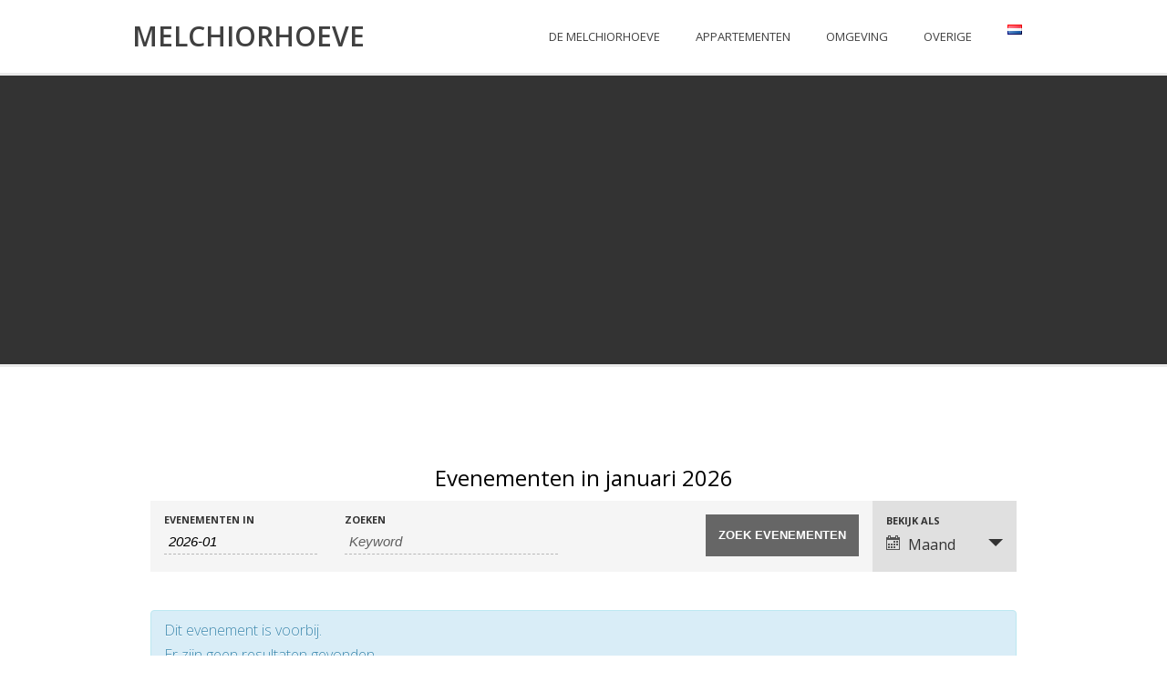

--- FILE ---
content_type: text/html; charset=UTF-8
request_url: https://www.melchiorhoeve.nl/evenementen/
body_size: 24966
content:
<!DOCTYPE html>
<html class="no-js" lang="nl-NL">
<head>
<meta charset="UTF-8">
<meta name="viewport" content="width=device-width, initial-scale = 1.0, maximum-scale=2.0, user-scalable=yes" />
<link rel="profile" href="https://gmpg.org/xfn/11">
<link rel="pingback" href="https://www.melchiorhoeve.nl/xmlrpc.php">
<title>Evenementen in januari 2026 &#8211; Melchiorhoeve</title>
<meta name='robots' content='max-image-preview:large' />
<link rel='dns-prefetch' href='//fonts.googleapis.com' />
<link rel='dns-prefetch' href='//s.w.org' />
<link rel="alternate" type="application/rss+xml" title="Melchiorhoeve &raquo; Feed" href="https://www.melchiorhoeve.nl/feed/" />
<link rel="alternate" type="application/rss+xml" title="Melchiorhoeve &raquo; Reactiesfeed" href="https://www.melchiorhoeve.nl/comments/feed/" />
<link rel="alternate" type="text/calendar" title="Melchiorhoeve &raquo; iCal Feed" href="https://www.melchiorhoeve.nl/evenementen/?ical=1" />
<link rel="alternate" type="application/rss+xml" title="Melchiorhoeve &raquo; Evenementen Feed" href="https://www.melchiorhoeve.nl/evenementen/feed/" />
		<script type="text/javascript">
			var ajaxurl = 'https://www.melchiorhoeve.nl/wp-admin/admin-ajax.php';
		</script>
		<script type="text/javascript">
window._wpemojiSettings = {"baseUrl":"https:\/\/s.w.org\/images\/core\/emoji\/14.0.0\/72x72\/","ext":".png","svgUrl":"https:\/\/s.w.org\/images\/core\/emoji\/14.0.0\/svg\/","svgExt":".svg","source":{"concatemoji":"https:\/\/www.melchiorhoeve.nl\/wp-includes\/js\/wp-emoji-release.min.js?ver=6.0.11"}};
/*! This file is auto-generated */
!function(e,a,t){var n,r,o,i=a.createElement("canvas"),p=i.getContext&&i.getContext("2d");function s(e,t){var a=String.fromCharCode,e=(p.clearRect(0,0,i.width,i.height),p.fillText(a.apply(this,e),0,0),i.toDataURL());return p.clearRect(0,0,i.width,i.height),p.fillText(a.apply(this,t),0,0),e===i.toDataURL()}function c(e){var t=a.createElement("script");t.src=e,t.defer=t.type="text/javascript",a.getElementsByTagName("head")[0].appendChild(t)}for(o=Array("flag","emoji"),t.supports={everything:!0,everythingExceptFlag:!0},r=0;r<o.length;r++)t.supports[o[r]]=function(e){if(!p||!p.fillText)return!1;switch(p.textBaseline="top",p.font="600 32px Arial",e){case"flag":return s([127987,65039,8205,9895,65039],[127987,65039,8203,9895,65039])?!1:!s([55356,56826,55356,56819],[55356,56826,8203,55356,56819])&&!s([55356,57332,56128,56423,56128,56418,56128,56421,56128,56430,56128,56423,56128,56447],[55356,57332,8203,56128,56423,8203,56128,56418,8203,56128,56421,8203,56128,56430,8203,56128,56423,8203,56128,56447]);case"emoji":return!s([129777,127995,8205,129778,127999],[129777,127995,8203,129778,127999])}return!1}(o[r]),t.supports.everything=t.supports.everything&&t.supports[o[r]],"flag"!==o[r]&&(t.supports.everythingExceptFlag=t.supports.everythingExceptFlag&&t.supports[o[r]]);t.supports.everythingExceptFlag=t.supports.everythingExceptFlag&&!t.supports.flag,t.DOMReady=!1,t.readyCallback=function(){t.DOMReady=!0},t.supports.everything||(n=function(){t.readyCallback()},a.addEventListener?(a.addEventListener("DOMContentLoaded",n,!1),e.addEventListener("load",n,!1)):(e.attachEvent("onload",n),a.attachEvent("onreadystatechange",function(){"complete"===a.readyState&&t.readyCallback()})),(e=t.source||{}).concatemoji?c(e.concatemoji):e.wpemoji&&e.twemoji&&(c(e.twemoji),c(e.wpemoji)))}(window,document,window._wpemojiSettings);
</script>
<style type="text/css">
img.wp-smiley,
img.emoji {
	display: inline !important;
	border: none !important;
	box-shadow: none !important;
	height: 1em !important;
	width: 1em !important;
	margin: 0 0.07em !important;
	vertical-align: -0.1em !important;
	background: none !important;
	padding: 0 !important;
}
</style>
	<link rel='stylesheet' id='tribe-accessibility-css-css'  href='https://www.melchiorhoeve.nl/wp-content/plugins/the-events-calendar/common/src/resources/css/accessibility.min.css?ver=4.14.0' type='text/css' media='all' />
<link rel='stylesheet' id='tribe-events-full-calendar-style-css'  href='https://www.melchiorhoeve.nl/wp-content/plugins/the-events-calendar/src/resources/css/tribe-events-full.min.css?ver=5.8.0' type='text/css' media='all' />
<link rel='stylesheet' id='tribe-events-custom-jquery-styles-css'  href='https://www.melchiorhoeve.nl/wp-content/plugins/the-events-calendar/vendor/jquery/smoothness/jquery-ui-1.8.23.custom.css?ver=5.8.0' type='text/css' media='all' />
<link rel='stylesheet' id='tribe-events-bootstrap-datepicker-css-css'  href='https://www.melchiorhoeve.nl/wp-content/plugins/the-events-calendar/vendor/bootstrap-datepicker/css/bootstrap-datepicker.standalone.min.css?ver=5.8.0' type='text/css' media='all' />
<link rel='stylesheet' id='tribe-events-calendar-style-css'  href='https://www.melchiorhoeve.nl/wp-content/plugins/the-events-calendar/src/resources/css/tribe-events-full.min.css?ver=5.8.0' type='text/css' media='all' />
<style id='tribe-events-calendar-style-inline-css' type='text/css'>
.tribe-events-list-widget .tribe-event-featured .tribe-event-image,
				.tribe-events-venue-widget .tribe-event-featured .tribe-event-image,
				.tribe-events-adv-list-widget .tribe-event-featured .tribe-event-image,
				.tribe-mini-calendar-list-wrapper .tribe-event-featured .tribe-event-image {
					display: none;
				}
</style>
<link rel='stylesheet' id='tribe-events-calendar-full-mobile-style-css'  href='https://www.melchiorhoeve.nl/wp-content/plugins/the-events-calendar/src/resources/css/tribe-events-full-mobile.min.css?ver=5.8.0' type='text/css' media='only screen and (max-width: 768px)' />
<link rel='stylesheet' id='tribe-events-block-event-datetime-css'  href='https://www.melchiorhoeve.nl/wp-content/plugins/the-events-calendar/src/resources/css/app/event-datetime/frontend.min.css?ver=5.8.0' type='text/css' media='all' />
<link rel='stylesheet' id='tribe-events-block-event-venue-css'  href='https://www.melchiorhoeve.nl/wp-content/plugins/the-events-calendar/src/resources/css/app/event-venue/frontend.min.css?ver=5.8.0' type='text/css' media='all' />
<link rel='stylesheet' id='tribe-events-block-event-organizer-css'  href='https://www.melchiorhoeve.nl/wp-content/plugins/the-events-calendar/src/resources/css/app/event-organizer/frontend.min.css?ver=5.8.0' type='text/css' media='all' />
<link rel='stylesheet' id='tribe-events-block-event-links-css'  href='https://www.melchiorhoeve.nl/wp-content/plugins/the-events-calendar/src/resources/css/app/event-links/frontend.min.css?ver=5.8.0' type='text/css' media='all' />
<link rel='stylesheet' id='tribe-events-block-event-price-css'  href='https://www.melchiorhoeve.nl/wp-content/plugins/the-events-calendar/src/resources/css/app/event-price/frontend.min.css?ver=5.8.0' type='text/css' media='all' />
<link rel='stylesheet' id='tribe-events-block-event-website-css'  href='https://www.melchiorhoeve.nl/wp-content/plugins/the-events-calendar/src/resources/css/app/event-website/frontend.min.css?ver=5.8.0' type='text/css' media='all' />
<link rel='stylesheet' id='wp-block-library-css'  href='https://www.melchiorhoeve.nl/wp-includes/css/dist/block-library/style.min.css?ver=6.0.11' type='text/css' media='all' />
<link rel='stylesheet' id='connections-blocks-css'  href='//www.melchiorhoeve.nl/wp-content/plugins/connections/assets/dist/css/blocks-editor.css?ver=10.3-1626522064' type='text/css' media='all' />
<style id='global-styles-inline-css' type='text/css'>
body{--wp--preset--color--black: #000000;--wp--preset--color--cyan-bluish-gray: #abb8c3;--wp--preset--color--white: #ffffff;--wp--preset--color--pale-pink: #f78da7;--wp--preset--color--vivid-red: #cf2e2e;--wp--preset--color--luminous-vivid-orange: #ff6900;--wp--preset--color--luminous-vivid-amber: #fcb900;--wp--preset--color--light-green-cyan: #7bdcb5;--wp--preset--color--vivid-green-cyan: #00d084;--wp--preset--color--pale-cyan-blue: #8ed1fc;--wp--preset--color--vivid-cyan-blue: #0693e3;--wp--preset--color--vivid-purple: #9b51e0;--wp--preset--gradient--vivid-cyan-blue-to-vivid-purple: linear-gradient(135deg,rgba(6,147,227,1) 0%,rgb(155,81,224) 100%);--wp--preset--gradient--light-green-cyan-to-vivid-green-cyan: linear-gradient(135deg,rgb(122,220,180) 0%,rgb(0,208,130) 100%);--wp--preset--gradient--luminous-vivid-amber-to-luminous-vivid-orange: linear-gradient(135deg,rgba(252,185,0,1) 0%,rgba(255,105,0,1) 100%);--wp--preset--gradient--luminous-vivid-orange-to-vivid-red: linear-gradient(135deg,rgba(255,105,0,1) 0%,rgb(207,46,46) 100%);--wp--preset--gradient--very-light-gray-to-cyan-bluish-gray: linear-gradient(135deg,rgb(238,238,238) 0%,rgb(169,184,195) 100%);--wp--preset--gradient--cool-to-warm-spectrum: linear-gradient(135deg,rgb(74,234,220) 0%,rgb(151,120,209) 20%,rgb(207,42,186) 40%,rgb(238,44,130) 60%,rgb(251,105,98) 80%,rgb(254,248,76) 100%);--wp--preset--gradient--blush-light-purple: linear-gradient(135deg,rgb(255,206,236) 0%,rgb(152,150,240) 100%);--wp--preset--gradient--blush-bordeaux: linear-gradient(135deg,rgb(254,205,165) 0%,rgb(254,45,45) 50%,rgb(107,0,62) 100%);--wp--preset--gradient--luminous-dusk: linear-gradient(135deg,rgb(255,203,112) 0%,rgb(199,81,192) 50%,rgb(65,88,208) 100%);--wp--preset--gradient--pale-ocean: linear-gradient(135deg,rgb(255,245,203) 0%,rgb(182,227,212) 50%,rgb(51,167,181) 100%);--wp--preset--gradient--electric-grass: linear-gradient(135deg,rgb(202,248,128) 0%,rgb(113,206,126) 100%);--wp--preset--gradient--midnight: linear-gradient(135deg,rgb(2,3,129) 0%,rgb(40,116,252) 100%);--wp--preset--duotone--dark-grayscale: url('#wp-duotone-dark-grayscale');--wp--preset--duotone--grayscale: url('#wp-duotone-grayscale');--wp--preset--duotone--purple-yellow: url('#wp-duotone-purple-yellow');--wp--preset--duotone--blue-red: url('#wp-duotone-blue-red');--wp--preset--duotone--midnight: url('#wp-duotone-midnight');--wp--preset--duotone--magenta-yellow: url('#wp-duotone-magenta-yellow');--wp--preset--duotone--purple-green: url('#wp-duotone-purple-green');--wp--preset--duotone--blue-orange: url('#wp-duotone-blue-orange');--wp--preset--font-size--small: 13px;--wp--preset--font-size--medium: 20px;--wp--preset--font-size--large: 36px;--wp--preset--font-size--x-large: 42px;}.has-black-color{color: var(--wp--preset--color--black) !important;}.has-cyan-bluish-gray-color{color: var(--wp--preset--color--cyan-bluish-gray) !important;}.has-white-color{color: var(--wp--preset--color--white) !important;}.has-pale-pink-color{color: var(--wp--preset--color--pale-pink) !important;}.has-vivid-red-color{color: var(--wp--preset--color--vivid-red) !important;}.has-luminous-vivid-orange-color{color: var(--wp--preset--color--luminous-vivid-orange) !important;}.has-luminous-vivid-amber-color{color: var(--wp--preset--color--luminous-vivid-amber) !important;}.has-light-green-cyan-color{color: var(--wp--preset--color--light-green-cyan) !important;}.has-vivid-green-cyan-color{color: var(--wp--preset--color--vivid-green-cyan) !important;}.has-pale-cyan-blue-color{color: var(--wp--preset--color--pale-cyan-blue) !important;}.has-vivid-cyan-blue-color{color: var(--wp--preset--color--vivid-cyan-blue) !important;}.has-vivid-purple-color{color: var(--wp--preset--color--vivid-purple) !important;}.has-black-background-color{background-color: var(--wp--preset--color--black) !important;}.has-cyan-bluish-gray-background-color{background-color: var(--wp--preset--color--cyan-bluish-gray) !important;}.has-white-background-color{background-color: var(--wp--preset--color--white) !important;}.has-pale-pink-background-color{background-color: var(--wp--preset--color--pale-pink) !important;}.has-vivid-red-background-color{background-color: var(--wp--preset--color--vivid-red) !important;}.has-luminous-vivid-orange-background-color{background-color: var(--wp--preset--color--luminous-vivid-orange) !important;}.has-luminous-vivid-amber-background-color{background-color: var(--wp--preset--color--luminous-vivid-amber) !important;}.has-light-green-cyan-background-color{background-color: var(--wp--preset--color--light-green-cyan) !important;}.has-vivid-green-cyan-background-color{background-color: var(--wp--preset--color--vivid-green-cyan) !important;}.has-pale-cyan-blue-background-color{background-color: var(--wp--preset--color--pale-cyan-blue) !important;}.has-vivid-cyan-blue-background-color{background-color: var(--wp--preset--color--vivid-cyan-blue) !important;}.has-vivid-purple-background-color{background-color: var(--wp--preset--color--vivid-purple) !important;}.has-black-border-color{border-color: var(--wp--preset--color--black) !important;}.has-cyan-bluish-gray-border-color{border-color: var(--wp--preset--color--cyan-bluish-gray) !important;}.has-white-border-color{border-color: var(--wp--preset--color--white) !important;}.has-pale-pink-border-color{border-color: var(--wp--preset--color--pale-pink) !important;}.has-vivid-red-border-color{border-color: var(--wp--preset--color--vivid-red) !important;}.has-luminous-vivid-orange-border-color{border-color: var(--wp--preset--color--luminous-vivid-orange) !important;}.has-luminous-vivid-amber-border-color{border-color: var(--wp--preset--color--luminous-vivid-amber) !important;}.has-light-green-cyan-border-color{border-color: var(--wp--preset--color--light-green-cyan) !important;}.has-vivid-green-cyan-border-color{border-color: var(--wp--preset--color--vivid-green-cyan) !important;}.has-pale-cyan-blue-border-color{border-color: var(--wp--preset--color--pale-cyan-blue) !important;}.has-vivid-cyan-blue-border-color{border-color: var(--wp--preset--color--vivid-cyan-blue) !important;}.has-vivid-purple-border-color{border-color: var(--wp--preset--color--vivid-purple) !important;}.has-vivid-cyan-blue-to-vivid-purple-gradient-background{background: var(--wp--preset--gradient--vivid-cyan-blue-to-vivid-purple) !important;}.has-light-green-cyan-to-vivid-green-cyan-gradient-background{background: var(--wp--preset--gradient--light-green-cyan-to-vivid-green-cyan) !important;}.has-luminous-vivid-amber-to-luminous-vivid-orange-gradient-background{background: var(--wp--preset--gradient--luminous-vivid-amber-to-luminous-vivid-orange) !important;}.has-luminous-vivid-orange-to-vivid-red-gradient-background{background: var(--wp--preset--gradient--luminous-vivid-orange-to-vivid-red) !important;}.has-very-light-gray-to-cyan-bluish-gray-gradient-background{background: var(--wp--preset--gradient--very-light-gray-to-cyan-bluish-gray) !important;}.has-cool-to-warm-spectrum-gradient-background{background: var(--wp--preset--gradient--cool-to-warm-spectrum) !important;}.has-blush-light-purple-gradient-background{background: var(--wp--preset--gradient--blush-light-purple) !important;}.has-blush-bordeaux-gradient-background{background: var(--wp--preset--gradient--blush-bordeaux) !important;}.has-luminous-dusk-gradient-background{background: var(--wp--preset--gradient--luminous-dusk) !important;}.has-pale-ocean-gradient-background{background: var(--wp--preset--gradient--pale-ocean) !important;}.has-electric-grass-gradient-background{background: var(--wp--preset--gradient--electric-grass) !important;}.has-midnight-gradient-background{background: var(--wp--preset--gradient--midnight) !important;}.has-small-font-size{font-size: var(--wp--preset--font-size--small) !important;}.has-medium-font-size{font-size: var(--wp--preset--font-size--medium) !important;}.has-large-font-size{font-size: var(--wp--preset--font-size--large) !important;}.has-x-large-font-size{font-size: var(--wp--preset--font-size--x-large) !important;}
</style>
<link rel='stylesheet' id='slick-style-css'  href='https://www.melchiorhoeve.nl/wp-content/plugins/blog-designer-pack/assets/css/slick.css?ver=2.2.7' type='text/css' media='all' />
<link rel='stylesheet' id='bdp-public-style-css'  href='https://www.melchiorhoeve.nl/wp-content/plugins/blog-designer-pack/assets/css/bdp-public.css?ver=2.2.7' type='text/css' media='all' />
<link rel='stylesheet' id='wp-blog-designer-fontawesome-stylesheets-css'  href='https://www.melchiorhoeve.nl/wp-content/plugins/blog-designer//admin/css/fontawesome-all.min.css?ver=1.0' type='text/css' media='all' />
<link rel='stylesheet' id='wp-blog-designer-css-stylesheets-css'  href='https://www.melchiorhoeve.nl/wp-content/plugins/blog-designer/public/css/designer_css.css?ver=1.0' type='text/css' media='all' />
<link rel='stylesheet' id='contact-form-7-css'  href='https://www.melchiorhoeve.nl/wp-content/plugins/contact-form-7/includes/css/styles.css?ver=5.4.2' type='text/css' media='all' />
<link rel='stylesheet' id='bwg_fonts-css'  href='https://www.melchiorhoeve.nl/wp-content/plugins/photo-gallery/css/bwg-fonts/fonts.css?ver=0.0.1' type='text/css' media='all' />
<link rel='stylesheet' id='sumoselect-css'  href='https://www.melchiorhoeve.nl/wp-content/plugins/photo-gallery/css/sumoselect.min.css?ver=3.0.3' type='text/css' media='all' />
<link rel='stylesheet' id='mCustomScrollbar-css'  href='https://www.melchiorhoeve.nl/wp-content/plugins/photo-gallery/css/jquery.mCustomScrollbar.min.css?ver=1.5.79' type='text/css' media='all' />
<link rel='stylesheet' id='bwg_googlefonts-css'  href='https://fonts.googleapis.com/css?family=Ubuntu&#038;subset=greek,latin,greek-ext,vietnamese,cyrillic-ext,latin-ext,cyrillic' type='text/css' media='all' />
<link rel='stylesheet' id='bwg_frontend-css'  href='https://www.melchiorhoeve.nl/wp-content/plugins/photo-gallery/css/styles.min.css?ver=1.5.79' type='text/css' media='all' />
<link rel='stylesheet' id='wpinventory-theme-css'  href='https://www.melchiorhoeve.nl/wp-content/plugins/wp-inventory-manager/themes/css/default-theme.css?ver=2.0.8' type='text/css' media='all' />
<link rel='stylesheet' id='indigo-open-sans-css'  href='//fonts.googleapis.com/css?family=Open+Sans%3A300italic%2C400italic%2C600italic%2C700italic%2C800italic%2C400%2C300%2C600%2C700%2C800&#038;subset=latin%2Clatin-ext' type='text/css' media='all' />
<link rel='stylesheet' id='genericons-css'  href='https://www.melchiorhoeve.nl/wp-content/themes/indigo/genericons/genericons.css?ver=3.3.1' type='text/css' media='all' />
<link rel='stylesheet' id='indigo-style-css'  href='https://www.melchiorhoeve.nl/wp-content/themes/indigo/style.css?ver=6.0.11' type='text/css' media='all' />
<style id='indigo-style-inline-css' type='text/css'>
h1.site-title, h2.site-description  {
                                color: #404040;                     
                        }
</style>
<link rel='stylesheet' id='tablepress-default-css'  href='https://www.melchiorhoeve.nl/wp-content/plugins/tablepress/css/default.min.css?ver=1.13' type='text/css' media='all' />
<link rel='stylesheet' id='cn-public-css'  href='//www.melchiorhoeve.nl/wp-content/plugins/connections/assets/dist/css/frontend.css?ver=10.3-1626522064' type='text/css' media='all' />
<link rel='stylesheet' id='cnt-profile-css'  href='//www.melchiorhoeve.nl/wp-content/plugins/connections/templates/profile/profile.css?ver=3.0' type='text/css' media='all' />
<link rel='stylesheet' id='cn-brandicons-css'  href='//www.melchiorhoeve.nl/wp-content/plugins/connections/assets/vendor/icomoon-brands/style.css?ver=10.3' type='text/css' media='all' />
<link rel='stylesheet' id='leaflet-css'  href='//www.melchiorhoeve.nl/wp-content/plugins/connections/vendor/leaflet/leaflet.min.css?ver=1.3.4' type='text/css' media='all' />
<link rel='stylesheet' id='leaflet-control-geocoder-css'  href='//www.melchiorhoeve.nl/wp-content/plugins/connections/vendor/leaflet/geocoder/Control.Geocoder.min.css?ver=1.11' type='text/css' media='all' />
<link rel='stylesheet' id='cn-chosen-css'  href='//www.melchiorhoeve.nl/wp-content/plugins/connections/assets/vendor/chosen/chosen.min.css?ver=1.8.7' type='text/css' media='all' />
<script type='text/javascript' src='https://www.melchiorhoeve.nl/wp-includes/js/jquery/jquery.min.js?ver=3.6.0' id='jquery-core-js'></script>
<script type='text/javascript' src='https://www.melchiorhoeve.nl/wp-includes/js/jquery/jquery-migrate.min.js?ver=3.3.2' id='jquery-migrate-js'></script>
<script type='text/javascript' src='https://www.melchiorhoeve.nl/wp-content/plugins/the-events-calendar/vendor/bootstrap-datepicker/js/bootstrap-datepicker.min.js?ver=5.8.0' id='tribe-events-bootstrap-datepicker-js'></script>
<script type='text/javascript' src='https://www.melchiorhoeve.nl/wp-content/plugins/the-events-calendar/vendor/jquery-resize/jquery.ba-resize.min.js?ver=5.8.0' id='tribe-events-jquery-resize-js'></script>
<script type='text/javascript' src='https://www.melchiorhoeve.nl/wp-content/plugins/the-events-calendar/vendor/jquery-placeholder/jquery.placeholder.min.js?ver=5.8.0' id='jquery-placeholder-js'></script>
<script type='text/javascript' src='https://www.melchiorhoeve.nl/wp-content/plugins/the-events-calendar/common/vendor/momentjs/moment.min.js?ver=4.14.0' id='tribe-moment-js'></script>
<script type='text/javascript' id='tribe-events-calendar-script-js-extra'>
/* <![CDATA[ */
var tribe_js_config = {"permalink_settings":"\/%postname%\/","events_post_type":"tribe_events","events_base":"https:\/\/www.melchiorhoeve.nl\/evenementen\/","update_urls":{"shortcode":{"list":true,"month":true,"day":true}},"debug":""};
/* ]]> */
</script>
<script type='text/javascript' src='https://www.melchiorhoeve.nl/wp-content/plugins/the-events-calendar/src/resources/js/tribe-events.min.js?ver=5.8.0' id='tribe-events-calendar-script-js'></script>
<script type='text/javascript' src='https://www.melchiorhoeve.nl/wp-content/plugins/the-events-calendar/vendor/php-date-formatter/js/php-date-formatter.min.js?ver=5.8.0' id='tribe-events-php-date-formatter-js'></script>
<script type='text/javascript' id='tribe-events-dynamic-js-extra'>
/* <![CDATA[ */
var tribe_dynamic_help_text = {"date_with_year":"j F Y","date_no_year":"F j","datepicker_format":"Y-m-d","datepicker_format_index":"0","days":["zondag","maandag","dinsdag","woensdag","donderdag","vrijdag","zaterdag"],"daysShort":["zo","ma","di","wo","do","vr","za"],"months":["januari","februari","maart","april","mei","juni","juli","augustus","september","oktober","november","december"],"monthsShort":["Jan","Feb","Mar","Apr","mei","Jun","Jul","Aug","Sep","Oct","Nov","Dec"],"msgs":"[\"Dit evenement duurt van %%starttime%% tot %%endtime%% op %%startdatewithyear%%.\",\"Dit evenement is om %%starttime%% op %%startdatewithyear%%.\",\"Dit evenement duurt de hele dag op %%startdatewithyear%%.\",\"Dit evenement begint om %%starttime%% op %%startdatenoyear%% en eindigt om %%endtime%% op %%enddatewithyear%%\",\"Dit evenement begint om %%starttime%% op %%startdatenoyear%% en eindigt op %%enddatewithyear%%\",\"Dit evenement duurt de hele dag beginnend op %%startdatenoyear%% en eindigend op %%enddatewithyear%%.\"]"};
/* ]]> */
</script>
<script type='text/javascript' src='https://www.melchiorhoeve.nl/wp-content/plugins/the-events-calendar/src/resources/js/events-dynamic.min.js?ver=5.8.0' id='tribe-events-dynamic-js'></script>
<script type='text/javascript' src='https://www.melchiorhoeve.nl/wp-content/plugins/the-events-calendar/src/resources/js/tribe-events-bar.min.js?ver=5.8.0' id='tribe-events-bar-js'></script>
<script type='text/javascript' src='https://www.melchiorhoeve.nl/wp-content/plugins/blog-designer/public/js/designer.js?ver=1.0' id='wp-blog-designer-script-js'></script>
<script type='text/javascript' src='https://www.melchiorhoeve.nl/wp-content/plugins/photo-gallery/js/jquery.sumoselect.min.js?ver=3.0.3' id='sumoselect-js'></script>
<script type='text/javascript' src='https://www.melchiorhoeve.nl/wp-content/plugins/photo-gallery/js/jquery.mobile.min.js?ver=1.4.5' id='jquery-mobile-js'></script>
<script type='text/javascript' src='https://www.melchiorhoeve.nl/wp-content/plugins/photo-gallery/js/jquery.mCustomScrollbar.concat.min.js?ver=1.5.79' id='mCustomScrollbar-js'></script>
<script type='text/javascript' src='https://www.melchiorhoeve.nl/wp-content/plugins/photo-gallery/js/jquery.fullscreen-0.4.1.min.js?ver=0.4.1' id='jquery-fullscreen-js'></script>
<script type='text/javascript' id='bwg_frontend-js-extra'>
/* <![CDATA[ */
var bwg_objectsL10n = {"bwg_field_required":"field is required.","bwg_mail_validation":"Dit is geen geldig e-mailadres.","bwg_search_result":"Er zijn geen afbeeldingen gevonden die voldoen aan uw zoekopdracht.","bwg_select_tag":"Select Tag","bwg_order_by":"Order By","bwg_search":"Zoeken","bwg_show_ecommerce":"Show Ecommerce","bwg_hide_ecommerce":"Hide Ecommerce","bwg_show_comments":"Toon reacties","bwg_hide_comments":"Verberg reacties","bwg_restore":"Herstellen","bwg_maximize":"Maximaliseren","bwg_fullscreen":"Volledig scherm","bwg_exit_fullscreen":"Volledig scherm afsluiten","bwg_search_tag":"SEARCH...","bwg_tag_no_match":"No tags found","bwg_all_tags_selected":"All tags selected","bwg_tags_selected":"tags selected","play":"Afspelen","pause":"Pauze","is_pro":"","bwg_play":"Afspelen","bwg_pause":"Pauze","bwg_hide_info":"Info verbergen","bwg_show_info":"Info weergeven","bwg_hide_rating":"Beoordeling verbergen","bwg_show_rating":"Beoordeling weergeven","ok":"Ok","cancel":"Cancel","select_all":"Select all","lazy_load":"0","lazy_loader":"https:\/\/www.melchiorhoeve.nl\/wp-content\/plugins\/photo-gallery\/images\/ajax_loader.png","front_ajax":"0","bwg_tag_see_all":"see all tags","bwg_tag_see_less":"see less tags"};
/* ]]> */
</script>
<script type='text/javascript' src='https://www.melchiorhoeve.nl/wp-content/plugins/photo-gallery/js/scripts.min.js?ver=1.5.79' id='bwg_frontend-js'></script>
<link rel="https://api.w.org/" href="https://www.melchiorhoeve.nl/wp-json/" /><link rel="EditURI" type="application/rsd+xml" title="RSD" href="https://www.melchiorhoeve.nl/xmlrpc.php?rsd" />
<link rel="wlwmanifest" type="application/wlwmanifest+xml" href="https://www.melchiorhoeve.nl/wp-includes/wlwmanifest.xml" /> 
<meta name="generator" content="WordPress 6.0.11" />

				<style type="text/css">
				.hb-accom .hb-price-breakdown {
					display: block;
				}
				.hb-accom .hb-price-bd-show-text {
					display: none;
				}
				.hb-accom .hb-price-bd-hide-text {
					display: inline;
				}
				</style>

								<style type="text/css">.hb-accom-list { max-width: 800px; }</style>
							<style type="text/css">.hb-booking-details-form { max-width: 800px; }</style>
							<style type="text/css">.hb-booking-search-form, .hb-accom-list, .hb-booking-details-form { margin: 0 auto; }</style>
			<style type="text/css">.hb-datepick-popup-wrapper, .hb-datepick-wrapper { background: #ffffff; }.hb-day-available, .hb-day-taken-start, .hb-day-taken-end, .hb-avail-caption-available { background: #ffffff; }.hb-dp-day-past, .hb-dp-day-closed, .hb-dp-day-not-selectable, .hb-dp-day-past.hb-day-taken-start:before, .hb-dp-day-past.hb-day-taken-end:before, .hb-dp-day-past.hb-day-fully-taken,.hb-dp-day-closed.hb-day-taken-start:before, .hb-dp-day-closed.hb-day-taken-end:before, .hb-dp-day-closed.hb-day-fully-taken { background: #dddddd; }.hb-dp-day-past, .hb-dp-day-closed, .hb-dp-day-not-selectable, .hb-dp-day-no-check-in { color: #888888; }.hb-dp-day-check-in, .hb-dp-day-check-out { background: #ccf7cc; }.hb-day-taken-start:before, .hb-day-taken-end:before, .hb-day-fully-taken, .hb-avail-caption-occupied { background: #f7d7dc; }.hb-dp-cmd-wrapper a, .hb-dp-cmd-close { background: #333333; }.hb-dp-cmd-wrapper a:hover, .hb-dp-cmd-close:hover { background: #6f6f6f; }.hb-dp-cmd-wrapper a.hb-dp-disabled { background: #aaaaaa; }.hb-dp-cmd-wrapper a, .hb-dp-cmd-wrapper a:hover, .hb-dp-cmd-close, .hb-dp-cmd-close:hover { color: #ffffff; }.hb-dp-multi .hb-dp-month:not(.first), .hb-dp-month-row + .hb-dp-month-row, .hb-datepick-legend { border-color: #cccccc; }.hb-datepick-popup-wrapper { box-shadow: 0 0 30px rgba(0,0,0,0.33), 0 0 3px rgba(0,0,0,0.2); }.hb-availability-calendar .hb-datepick-wrapper { box-shadow: 0 0 4px rgba(0,0,0,0.5); }</style><meta name="tec-api-version" content="v1"><meta name="tec-api-origin" content="https://www.melchiorhoeve.nl"><link rel="https://theeventscalendar.com/" href="https://www.melchiorhoeve.nl/wp-json/tribe/events/v1/" />    <style type="text/css">
		#header { background: #ffffff; }
		.mainnav a { color: #404040; }
		.sl-slider h2, .sl-slider blockquote { color: #ffffff; }
		.sl-slider blockquote a { border: solid 2px #ffffff; color: #ffffff; }
		body { color: #333333; }
		h1.entry-title, h2.entry-title, .artsubtitle { color: #ffffff; }
		.blogpost h2.entry-title a, .servicespost h2.entry-title a, .teammember h2.entry-title { color: #404040; }
		.teamwidget h2, .serviceswidget h2, #footerinner h2 { color: #404040; }
		#rightbar h2 { color: #4DBFD9; }
		a.socialicon, #menu-social ul li a { color: #666666; border: solid 1px #666666; }
		#menu-social ul li a::before { color: #666666; }
		a.socialicon:hover, #menu-social ul li a:hover { background: #666666; }
    </style>
    <style type="text/css">.recentcomments a{display:inline !important;padding:0 !important;margin:0 !important;}</style> <meta name="robots" content="noindex,follow" />
</head>

<body data-rsssl=1 class="archive post-type-archive post-type-archive-tribe_events tribe-no-js events-gridview events-archive tribe-events-style-full tribe-theme-indigo page-template-template-full-width-php singular">
	<div id="container">
		<div id="header">
  			<div id="headerin">
    			<div id="logo"> 
  					    				<a href="https://www.melchiorhoeve.nl/" rel="home">
        				<h1 class="site-title">
          					Melchiorhoeve        				</h1>
        			</a>
     			</div>

			<div id="mainmenu" class="menu-hoofdmenu-nl-container"><ul id="menu-hoofdmenu-nl" class="mainnav superfish"><li id="menu-item-9" class="menu-item menu-item-type-post_type menu-item-object-page menu-item-has-children menu-item-9"><a href="https://www.melchiorhoeve.nl/about/">De Melchiorhoeve</a>
<ul class="sub-menu">
	<li id="menu-item-1579" class="menu-item menu-item-type-post_type menu-item-object-page menu-item-home menu-item-1579"><a href="https://www.melchiorhoeve.nl/">Homepage</a></li>
	<li id="menu-item-1580" class="menu-item menu-item-type-post_type menu-item-object-page menu-item-1580"><a href="https://www.melchiorhoeve.nl/about/">Over de Melchiorhoeve</a></li>
	<li id="menu-item-1600" class="menu-item menu-item-type-post_type menu-item-object-page menu-item-1600"><a href="https://www.melchiorhoeve.nl/nieuws-van-de-melchiorhoeve/">Nieuws van de Melchiorhoeve</a></li>
</ul>
</li>
<li id="menu-item-205" class="menu-item menu-item-type-post_type menu-item-object-page menu-item-has-children menu-item-205"><a href="https://www.melchiorhoeve.nl/appartementen/">Appartementen</a>
<ul class="sub-menu">
	<li id="menu-item-994" class="menu-item menu-item-type-post_type menu-item-object-page menu-item-has-children menu-item-994"><a href="https://www.melchiorhoeve.nl/appartementen/">Appartementen</a>
	<ul class="sub-menu">
		<li id="menu-item-1780" class="menu-item menu-item-type-post_type menu-item-object-hb_accommodation menu-item-1780"><a href="https://www.melchiorhoeve.nl/hb_accommodation/appartement-1/">Appartement 1</a></li>
		<li id="menu-item-1782" class="menu-item menu-item-type-post_type menu-item-object-hb_accommodation menu-item-1782"><a href="https://www.melchiorhoeve.nl/hb_accommodation/appartement-2/">Appartement 2</a></li>
		<li id="menu-item-1781" class="menu-item menu-item-type-post_type menu-item-object-hb_accommodation menu-item-1781"><a href="https://www.melchiorhoeve.nl/hb_accommodation/appartement-3/">Appartement 3</a></li>
	</ul>
</li>
	<li id="menu-item-243" class="menu-item menu-item-type-post_type menu-item-object-page menu-item-243"><a href="https://www.melchiorhoeve.nl/prijzen/">Prijzen</a></li>
	<li id="menu-item-242" class="menu-item menu-item-type-post_type menu-item-object-page menu-item-242"><a href="https://www.melchiorhoeve.nl/?page_id=237">Faciliteiten</a></li>
	<li id="menu-item-808" class="menu-item menu-item-type-post_type menu-item-object-page menu-item-808"><a href="https://www.melchiorhoeve.nl/in-en-uitchecken/">In- en uitchecken</a></li>
</ul>
</li>
<li id="menu-item-367" class="menu-item menu-item-type-post_type menu-item-object-page current-menu-ancestor current-menu-parent current_page_parent current_page_ancestor menu-item-has-children menu-item-367"><a href="https://www.melchiorhoeve.nl/omgeving-2/">Omgeving</a>
<ul class="sub-menu">
	<li id="menu-item-741" class="menu-item menu-item-type-post_type menu-item-object-page menu-item-741"><a href="https://www.melchiorhoeve.nl/twisk/">Twisk</a></li>
	<li id="menu-item-890" class="menu-item menu-item-type-post_type menu-item-object-page menu-item-890"><a href="https://www.melchiorhoeve.nl/abbekerk/">Abbekerk</a></li>
	<li id="menu-item-941" class="menu-item menu-item-type-post_type menu-item-object-page menu-item-941"><a href="https://www.melchiorhoeve.nl/de-stoomtram/">De Stoomtram</a></li>
	<li id="menu-item-972" class="menu-item menu-item-type-post_type menu-item-object-page menu-item-972"><a href="https://www.melchiorhoeve.nl/supermarkten/">Supermarkten</a></li>
	<li id="menu-item-437" class="menu-item menu-item-type-post_type menu-item-object-page menu-item-437"><a href="https://www.melchiorhoeve.nl/cafes-restaurants/">Cafe&#8217;s &#038; Restaurants</a></li>
	<li id="menu-item-241" class="menu-item menu-item-type-post_type menu-item-object-page menu-item-241"><a href="https://www.melchiorhoeve.nl/omgeving/">Musea</a></li>
	<li id="menu-item-1151" class="menu-item menu-item-type-post_type menu-item-object-page menu-item-has-children menu-item-1151"><a href="https://www.melchiorhoeve.nl/stranden-en-water/">Stranden en water</a>
	<ul class="sub-menu">
		<li id="menu-item-1152" class="menu-item menu-item-type-post_type menu-item-object-page menu-item-1152"><a href="https://www.melchiorhoeve.nl/schoorl/">Schoorl</a></li>
		<li id="menu-item-1352" class="menu-item menu-item-type-post_type menu-item-object-page menu-item-1352"><a href="https://www.melchiorhoeve.nl/callantsoog/">Callantsoog</a></li>
		<li id="menu-item-1212" class="menu-item menu-item-type-post_type menu-item-object-page menu-item-1212"><a href="https://www.melchiorhoeve.nl/bergen-aan-zee/">Bergen aan Zee</a></li>
		<li id="menu-item-1236" class="menu-item menu-item-type-post_type menu-item-object-page menu-item-1236"><a href="https://www.melchiorhoeve.nl/egmond-aan-zee/">Egmond aan zee</a></li>
	</ul>
</li>
	<li id="menu-item-352" class="menu-item menu-item-type-post_type menu-item-object-page menu-item-352"><a href="https://www.melchiorhoeve.nl/stedentrips/">Stedentrips</a></li>
	<li id="menu-item-685" class="menu-item menu-item-type-post_type menu-item-object-page menu-item-has-children menu-item-685"><a href="https://www.melchiorhoeve.nl/natuurbeleving/">Natuurbeleving</a>
	<ul class="sub-menu">
		<li id="menu-item-1717" class="menu-item menu-item-type-post_type menu-item-object-page menu-item-1717"><a href="https://www.melchiorhoeve.nl/blote-voeten-pad/">Blote Voeten Pad</a></li>
		<li id="menu-item-1725" class="menu-item menu-item-type-post_type menu-item-object-page menu-item-1725"><a href="https://www.melchiorhoeve.nl/wijngaard-saalhof-in-wognum/">Wijngaard Saalhof in Wognum</a></li>
		<li id="menu-item-1609" class="menu-item menu-item-type-post_type menu-item-object-page menu-item-1609"><a href="https://www.melchiorhoeve.nl/tulpen-velden/">Tulpen velden</a></li>
	</ul>
</li>
	<li id="menu-item-750" class="menu-item menu-item-type-post_type menu-item-object-page menu-item-750"><a href="https://www.melchiorhoeve.nl/verenigingen-in-twisk/">Verenigingen in Twisk</a></li>
	<li id="menu-item-743" class="menu-item menu-item-type-custom menu-item-object-custom current-menu-item current-menu-item current_page_item menu-item-743"><a href="https://www.melchiorhoeve.nl/evenementen/" aria-current="page">Evenementen</a></li>
</ul>
</li>
<li id="menu-item-1394" class="menu-item menu-item-type-custom menu-item-object-custom menu-item-home menu-item-has-children menu-item-1394"><a href="https://www.melchiorhoeve.nl">Overige</a>
<ul class="sub-menu">
	<li id="menu-item-22" class="menu-item menu-item-type-post_type menu-item-object-page menu-item-22"><a href="https://www.melchiorhoeve.nl/table-dhote-de-buurttafel/">Buurttafel</a></li>
	<li id="menu-item-1406" class="menu-item menu-item-type-post_type menu-item-object-page menu-item-1406"><a href="https://www.melchiorhoeve.nl/koken-met-paul/">Koken met Paul</a></li>
	<li id="menu-item-156" class="menu-item menu-item-type-post_type menu-item-object-page menu-item-156"><a href="https://www.melchiorhoeve.nl/gijs-gans/">Gijs Gans</a></li>
	<li id="menu-item-1548" class="menu-item menu-item-type-post_type menu-item-object-page menu-item-1548"><a href="https://www.melchiorhoeve.nl/wijn-blog-2/">Wijn Blog</a></li>
	<li id="menu-item-1577" class="menu-item menu-item-type-taxonomy menu-item-object-category menu-item-1577"><a href="https://www.melchiorhoeve.nl/category/food/">Food</a></li>
	<li id="menu-item-1670" class="menu-item menu-item-type-post_type menu-item-object-page menu-item-1670"><a href="https://www.melchiorhoeve.nl/1667-2/">Monumenten in Twisk</a></li>
</ul>
</li>
<li id="menu-item-169" class="pll-parent-menu-item menu-item menu-item-type-custom menu-item-object-custom menu-item-169"><a href="#pll_switcher"><img src="[data-uri]" alt="Nederlands" width="16" height="11" style="width: 16px; height: 11px;" /></a></li>
</ul></div><div class="mmenu"><ul id="menu-hoofdmenu-nl-1" class="navmenu"><li class="menu-item menu-item-type-post_type menu-item-object-page menu-item-has-children menu-item-9"><a href="https://www.melchiorhoeve.nl/about/">De Melchiorhoeve</a>
<ul class="sub-menu">
	<li class="menu-item menu-item-type-post_type menu-item-object-page menu-item-home menu-item-1579"><a href="https://www.melchiorhoeve.nl/">Homepage</a></li>
	<li class="menu-item menu-item-type-post_type menu-item-object-page menu-item-1580"><a href="https://www.melchiorhoeve.nl/about/">Over de Melchiorhoeve</a></li>
	<li class="menu-item menu-item-type-post_type menu-item-object-page menu-item-1600"><a href="https://www.melchiorhoeve.nl/nieuws-van-de-melchiorhoeve/">Nieuws van de Melchiorhoeve</a></li>
</ul>
</li>
<li class="menu-item menu-item-type-post_type menu-item-object-page menu-item-has-children menu-item-205"><a href="https://www.melchiorhoeve.nl/appartementen/">Appartementen</a>
<ul class="sub-menu">
	<li class="menu-item menu-item-type-post_type menu-item-object-page menu-item-has-children menu-item-994"><a href="https://www.melchiorhoeve.nl/appartementen/">Appartementen</a>
	<ul class="sub-menu">
		<li class="menu-item menu-item-type-post_type menu-item-object-hb_accommodation menu-item-1780"><a href="https://www.melchiorhoeve.nl/hb_accommodation/appartement-1/">Appartement 1</a></li>
		<li class="menu-item menu-item-type-post_type menu-item-object-hb_accommodation menu-item-1782"><a href="https://www.melchiorhoeve.nl/hb_accommodation/appartement-2/">Appartement 2</a></li>
		<li class="menu-item menu-item-type-post_type menu-item-object-hb_accommodation menu-item-1781"><a href="https://www.melchiorhoeve.nl/hb_accommodation/appartement-3/">Appartement 3</a></li>
	</ul>
</li>
	<li class="menu-item menu-item-type-post_type menu-item-object-page menu-item-243"><a href="https://www.melchiorhoeve.nl/prijzen/">Prijzen</a></li>
	<li class="menu-item menu-item-type-post_type menu-item-object-page menu-item-242"><a href="https://www.melchiorhoeve.nl/?page_id=237">Faciliteiten</a></li>
	<li class="menu-item menu-item-type-post_type menu-item-object-page menu-item-808"><a href="https://www.melchiorhoeve.nl/in-en-uitchecken/">In- en uitchecken</a></li>
</ul>
</li>
<li class="menu-item menu-item-type-post_type menu-item-object-page current-menu-ancestor current-menu-parent current_page_parent current_page_ancestor menu-item-has-children menu-item-367"><a href="https://www.melchiorhoeve.nl/omgeving-2/">Omgeving</a>
<ul class="sub-menu">
	<li class="menu-item menu-item-type-post_type menu-item-object-page menu-item-741"><a href="https://www.melchiorhoeve.nl/twisk/">Twisk</a></li>
	<li class="menu-item menu-item-type-post_type menu-item-object-page menu-item-890"><a href="https://www.melchiorhoeve.nl/abbekerk/">Abbekerk</a></li>
	<li class="menu-item menu-item-type-post_type menu-item-object-page menu-item-941"><a href="https://www.melchiorhoeve.nl/de-stoomtram/">De Stoomtram</a></li>
	<li class="menu-item menu-item-type-post_type menu-item-object-page menu-item-972"><a href="https://www.melchiorhoeve.nl/supermarkten/">Supermarkten</a></li>
	<li class="menu-item menu-item-type-post_type menu-item-object-page menu-item-437"><a href="https://www.melchiorhoeve.nl/cafes-restaurants/">Cafe&#8217;s &#038; Restaurants</a></li>
	<li class="menu-item menu-item-type-post_type menu-item-object-page menu-item-241"><a href="https://www.melchiorhoeve.nl/omgeving/">Musea</a></li>
	<li class="menu-item menu-item-type-post_type menu-item-object-page menu-item-has-children menu-item-1151"><a href="https://www.melchiorhoeve.nl/stranden-en-water/">Stranden en water</a>
	<ul class="sub-menu">
		<li class="menu-item menu-item-type-post_type menu-item-object-page menu-item-1152"><a href="https://www.melchiorhoeve.nl/schoorl/">Schoorl</a></li>
		<li class="menu-item menu-item-type-post_type menu-item-object-page menu-item-1352"><a href="https://www.melchiorhoeve.nl/callantsoog/">Callantsoog</a></li>
		<li class="menu-item menu-item-type-post_type menu-item-object-page menu-item-1212"><a href="https://www.melchiorhoeve.nl/bergen-aan-zee/">Bergen aan Zee</a></li>
		<li class="menu-item menu-item-type-post_type menu-item-object-page menu-item-1236"><a href="https://www.melchiorhoeve.nl/egmond-aan-zee/">Egmond aan zee</a></li>
	</ul>
</li>
	<li class="menu-item menu-item-type-post_type menu-item-object-page menu-item-352"><a href="https://www.melchiorhoeve.nl/stedentrips/">Stedentrips</a></li>
	<li class="menu-item menu-item-type-post_type menu-item-object-page menu-item-has-children menu-item-685"><a href="https://www.melchiorhoeve.nl/natuurbeleving/">Natuurbeleving</a>
	<ul class="sub-menu">
		<li class="menu-item menu-item-type-post_type menu-item-object-page menu-item-1717"><a href="https://www.melchiorhoeve.nl/blote-voeten-pad/">Blote Voeten Pad</a></li>
		<li class="menu-item menu-item-type-post_type menu-item-object-page menu-item-1725"><a href="https://www.melchiorhoeve.nl/wijngaard-saalhof-in-wognum/">Wijngaard Saalhof in Wognum</a></li>
		<li class="menu-item menu-item-type-post_type menu-item-object-page menu-item-1609"><a href="https://www.melchiorhoeve.nl/tulpen-velden/">Tulpen velden</a></li>
	</ul>
</li>
	<li class="menu-item menu-item-type-post_type menu-item-object-page menu-item-750"><a href="https://www.melchiorhoeve.nl/verenigingen-in-twisk/">Verenigingen in Twisk</a></li>
	<li class="menu-item menu-item-type-custom menu-item-object-custom current-menu-item current-menu-item current_page_item menu-item-743"><a href="https://www.melchiorhoeve.nl/evenementen/" aria-current="page">Evenementen</a></li>
</ul>
</li>
<li class="menu-item menu-item-type-custom menu-item-object-custom menu-item-home menu-item-has-children menu-item-1394"><a href="https://www.melchiorhoeve.nl">Overige</a>
<ul class="sub-menu">
	<li class="menu-item menu-item-type-post_type menu-item-object-page menu-item-22"><a href="https://www.melchiorhoeve.nl/table-dhote-de-buurttafel/">Buurttafel</a></li>
	<li class="menu-item menu-item-type-post_type menu-item-object-page menu-item-1406"><a href="https://www.melchiorhoeve.nl/koken-met-paul/">Koken met Paul</a></li>
	<li class="menu-item menu-item-type-post_type menu-item-object-page menu-item-156"><a href="https://www.melchiorhoeve.nl/gijs-gans/">Gijs Gans</a></li>
	<li class="menu-item menu-item-type-post_type menu-item-object-page menu-item-1548"><a href="https://www.melchiorhoeve.nl/wijn-blog-2/">Wijn Blog</a></li>
	<li class="menu-item menu-item-type-taxonomy menu-item-object-category menu-item-1577"><a href="https://www.melchiorhoeve.nl/category/food/">Food</a></li>
	<li class="menu-item menu-item-type-post_type menu-item-object-page menu-item-1670"><a href="https://www.melchiorhoeve.nl/1667-2/">Monumenten in Twisk</a></li>
</ul>
</li>
<li class="pll-parent-menu-item menu-item menu-item-type-custom menu-item-object-custom menu-item-169"><a href="#pll_switcher"><img src="[data-uri]" alt="Nederlands" width="16" height="11" style="width: 16px; height: 11px;" /></a></li>
</ul></div>  		</div>
	</div>
    	<div id="titlewrapper">
  		<div class="frontwidget-bg-img" style="background-image:url(
  			  			);">
       </div>
       <div id="titleinner">
    		<h1 class="entry-title">
      			    		</h1>
  		</div>
	</div>
  
<div id="wrapper">
  <div id="contentwrapper">
    <div id="contentfull">
                <div class="post" id="post-0">
        <div class="entry">
          <div id="tribe-events" class="tribe-no-js" data-live_ajax="0" data-datepicker_format="0" data-category="" data-featured=""><div class="tribe-events-before-html"></div><span class="tribe-events-ajax-loading"><img class="tribe-events-spinner-medium" src="https://www.melchiorhoeve.nl/wp-content/plugins/the-events-calendar/src/resources/images/tribe-loading.gif" alt="Laden Evenementen" /></span><div id="tribe-events-content-wrapper" class="tribe-clearfix"><input type="hidden" id="tribe-events-list-hash" value="">
<div class="tribe-events-title-bar">

	<!-- Month Title -->
		<h1 class="tribe-events-page-title">Evenementen in januari 2026</h1>
	
</div>


<div id="tribe-events-bar">

	<h2 class="tribe-events-visuallyhidden">Evenementen Zoeken en weergeven navigatie</h2>

	<form id="tribe-bar-form" class="tribe-clearfix tribe-events-bar--has-filters tribe-events-bar--has-views" name="tribe-bar-form" method="post" action="https://www.melchiorhoeve.nl/evenementen?post_type=tribe_events&#038;eventDisplay=default">

					<div id="tribe-bar-filters-wrap">

				<button
					id="tribe-bar-collapse-toggle"
					aria-expanded="false"
					type="button"
					aria-controls="tribe-bar-filters"
					data-label-hidden="Evenementen zoekbalk weergeven"
					data-label-shown="Evenementen zoekbalk verbergen"
				>
					<span class="tribe-bar-toggle-text">
						Evenementen zoekbalk weergeven					</span>
					<span class="tribe-bar-toggle-arrow"></span>
				</button>

				<div id="tribe-bar-filters" class="tribe-bar-filters" aria-hidden="true">
					<div class="tribe-bar-filters-inner tribe-clearfix">
						<h3 class="tribe-events-visuallyhidden">Evenementen Zoekopdracht</h3>
													<div class="tribe-bar-date-filter">
								<label class="label-tribe-bar-date" for="tribe-bar-date">Evenementen in</label>
								<input type="text" name="tribe-bar-date" style="position: relative;" id="tribe-bar-date" aria-label="Zoek naar Evenementen op maand. Gebruik het formaat 4 cijferig jaar koppelteken 2 cijferig maand." value="2026-01" placeholder="Datum"><input type="hidden" name="tribe-bar-date-day" id="tribe-bar-date-day" class="tribe-no-param" value="">							</div>
													<div class="tribe-bar-search-filter">
								<label class="label-tribe-bar-search" for="tribe-bar-search">Zoeken</label>
								<input type="text" name="tribe-bar-search" id="tribe-bar-search" aria-label="Zoek naar Evenementen op keyword." value="" placeholder="Keyword">							</div>
												<div class="tribe-bar-submit">
							<input
								class="tribe-events-button tribe-no-param"
								type="submit"
								name="submit-bar"
								aria-label="Start zoeken Evenementen"
								value="Zoek Evenementen"
							/>
						</div>
					</div>
				</div>
			</div>

		
					<div id="tribe-bar-views" class="tribe-bar-views">
				<div class="tribe-bar-views-inner tribe-clearfix">
					<h3 class="tribe-events-visuallyhidden">Evenement weergaven navigatie</h3>
					<label id="tribe-bar-views-label" aria-label="Bekijk Evenementen als">
						Bekijk als					</label>
					<select
						class="tribe-bar-views-select tribe-no-param"
						name="tribe-bar-view"
						aria-label="Bekijk Evenementen als"
					>
						<option value="https://www.melchiorhoeve.nl/evenementen/lijst/" data-view="list">Lijst</option><option value="https://www.melchiorhoeve.nl/evenementen/maand/" data-view="month" selected>Maand</option><option value="https://www.melchiorhoeve.nl/evenementen/vandaag/" data-view="day">Dag</option>					</select>
				</div>
			</div>
		
	</form>

</div>

<div id="tribe-events-content" class="tribe-events-month">

	<!-- Notices -->
	<div class="tribe-events-notices"><ul><li>Dit evenement is voorbij.</li><li>Er zijn geen resultaten gevonden.</li></ul></div>
	<!-- Month Header -->
		<div id="tribe-events-header"  data-title="Evenementen in januari 2026 &#8211; Melchiorhoeve" data-viewtitle="Evenementen in januari 2026" data-view="month" data-date="2026-01" data-baseurl="https://www.melchiorhoeve.nl/evenementen/maand/">

		<!-- Header Navigation -->
		

<nav class="tribe-events-nav-pagination" aria-label="Kalendermaandnavigatie">
	<ul class="tribe-events-sub-nav">
		<li class="tribe-events-nav-previous">
			<a data-month="2025-12" href="https://www.melchiorhoeve.nl/evenementen/2025-12/" rel="prev"><span>&laquo;</span> december </a>		</li>
		<!-- .tribe-events-nav-previous -->
		<li class="tribe-events-nav-next">
					</li>
		<!-- .tribe-events-nav-next -->
	</ul><!-- .tribe-events-sub-nav -->
</nav>

	</div>
	<!-- #tribe-events-header -->
	
	<!-- Month Grid -->
	


	<h2 class="tribe-events-visuallyhidden">Kalender van Evenementen</h2>

	<table class="tribe-events-calendar">
		<caption class="tribe-events-visuallyhidden">Kalender van Evenementen</caption>
		<thead>
		<tr>
							<th id="tribe-events-maandag" title="maandag" data-day-abbr="ma">maandag</th>
							<th id="tribe-events-dinsdag" title="dinsdag" data-day-abbr="di">dinsdag</th>
							<th id="tribe-events-woensdag" title="woensdag" data-day-abbr="wo">woensdag</th>
							<th id="tribe-events-donderdag" title="donderdag" data-day-abbr="do">donderdag</th>
							<th id="tribe-events-vrijdag" title="vrijdag" data-day-abbr="vr">vrijdag</th>
							<th id="tribe-events-zaterdag" title="zaterdag" data-day-abbr="za">zaterdag</th>
							<th id="tribe-events-zondag" title="zondag" data-day-abbr="zo">zondag</th>
					</tr>
		</thead>
		<tbody>
		<tr>
						
			
			<td class="tribe-events-othermonth tribe-events-past mobile-trigger tribe-event-day-29"
				data-day="2025-12-29"
				data-tribejson='{"i18n":{"find_out_more":"Meer informatie \u00bb","for_date":"Evenementen voor"},"date_name":"29 december 2025"}'
			>
				
<!-- Day Header -->
<div id="tribe-events-daynum-29-0">

			29	
</div>

<!-- Events List -->

<!-- View More -->
			</td>
						
			
			<td class="tribe-events-othermonth tribe-events-past mobile-trigger tribe-event-day-30"
				data-day="2025-12-30"
				data-tribejson='{"i18n":{"find_out_more":"Meer informatie \u00bb","for_date":"Evenementen voor"},"date_name":"30 december 2025"}'
			>
				
<!-- Day Header -->
<div id="tribe-events-daynum-30-0">

			30	
</div>

<!-- Events List -->

<!-- View More -->
			</td>
						
			
			<td class="tribe-events-othermonth tribe-events-past mobile-trigger tribe-event-day-31"
				data-day="2025-12-31"
				data-tribejson='{"i18n":{"find_out_more":"Meer informatie \u00bb","for_date":"Evenementen voor"},"date_name":"31 december 2025"}'
			>
				
<!-- Day Header -->
<div id="tribe-events-daynum-31-0">

			31	
</div>

<!-- Events List -->

<!-- View More -->
			</td>
						
			
			<td class="tribe-events-thismonth tribe-events-past mobile-trigger tribe-event-day-01"
				data-day="2026-01-01"
				data-tribejson='{"i18n":{"find_out_more":"Meer informatie \u00bb","for_date":"Evenementen voor"},"date_name":"januari 1"}'
			>
				
<!-- Day Header -->
<div id="tribe-events-daynum-1-0">

			1	
</div>

<!-- Events List -->

<!-- View More -->
			</td>
						
			
			<td class="tribe-events-thismonth tribe-events-past mobile-trigger tribe-event-day-02 tribe-events-right"
				data-day="2026-01-02"
				data-tribejson='{"i18n":{"find_out_more":"Meer informatie \u00bb","for_date":"Evenementen voor"},"date_name":"januari 2"}'
			>
				
<!-- Day Header -->
<div id="tribe-events-daynum-2-0">

			2	
</div>

<!-- Events List -->

<!-- View More -->
			</td>
						
			
			<td class="tribe-events-thismonth tribe-events-past mobile-trigger tribe-event-day-03 tribe-events-right"
				data-day="2026-01-03"
				data-tribejson='{"i18n":{"find_out_more":"Meer informatie \u00bb","for_date":"Evenementen voor"},"date_name":"januari 3"}'
			>
				
<!-- Day Header -->
<div id="tribe-events-daynum-3-0">

			3	
</div>

<!-- Events List -->

<!-- View More -->
			</td>
						
			
			<td class="tribe-events-thismonth tribe-events-past mobile-trigger tribe-event-day-04 tribe-events-right"
				data-day="2026-01-04"
				data-tribejson='{"i18n":{"find_out_more":"Meer informatie \u00bb","for_date":"Evenementen voor"},"date_name":"januari 4"}'
			>
				
<!-- Day Header -->
<div id="tribe-events-daynum-4-0">

			4	
</div>

<!-- Events List -->

<!-- View More -->
			</td>
								</tr>
		<tr>
			
			
			<td class="tribe-events-thismonth tribe-events-past mobile-trigger tribe-event-day-05"
				data-day="2026-01-05"
				data-tribejson='{"i18n":{"find_out_more":"Meer informatie \u00bb","for_date":"Evenementen voor"},"date_name":"januari 5"}'
			>
				
<!-- Day Header -->
<div id="tribe-events-daynum-5-0">

			5	
</div>

<!-- Events List -->

<!-- View More -->
			</td>
						
			
			<td class="tribe-events-thismonth tribe-events-past mobile-trigger tribe-event-day-06"
				data-day="2026-01-06"
				data-tribejson='{"i18n":{"find_out_more":"Meer informatie \u00bb","for_date":"Evenementen voor"},"date_name":"januari 6"}'
			>
				
<!-- Day Header -->
<div id="tribe-events-daynum-6-0">

			6	
</div>

<!-- Events List -->

<!-- View More -->
			</td>
						
			
			<td class="tribe-events-thismonth tribe-events-past mobile-trigger tribe-event-day-07"
				data-day="2026-01-07"
				data-tribejson='{"i18n":{"find_out_more":"Meer informatie \u00bb","for_date":"Evenementen voor"},"date_name":"januari 7"}'
			>
				
<!-- Day Header -->
<div id="tribe-events-daynum-7-0">

			7	
</div>

<!-- Events List -->

<!-- View More -->
			</td>
						
			
			<td class="tribe-events-thismonth tribe-events-past mobile-trigger tribe-event-day-08"
				data-day="2026-01-08"
				data-tribejson='{"i18n":{"find_out_more":"Meer informatie \u00bb","for_date":"Evenementen voor"},"date_name":"januari 8"}'
			>
				
<!-- Day Header -->
<div id="tribe-events-daynum-8-0">

			8	
</div>

<!-- Events List -->

<!-- View More -->
			</td>
						
			
			<td class="tribe-events-thismonth tribe-events-past mobile-trigger tribe-event-day-09 tribe-events-right"
				data-day="2026-01-09"
				data-tribejson='{"i18n":{"find_out_more":"Meer informatie \u00bb","for_date":"Evenementen voor"},"date_name":"januari 9"}'
			>
				
<!-- Day Header -->
<div id="tribe-events-daynum-9-0">

			9	
</div>

<!-- Events List -->

<!-- View More -->
			</td>
						
			
			<td class="tribe-events-thismonth tribe-events-past mobile-trigger tribe-event-day-10 tribe-events-right"
				data-day="2026-01-10"
				data-tribejson='{"i18n":{"find_out_more":"Meer informatie \u00bb","for_date":"Evenementen voor"},"date_name":"januari 10"}'
			>
				
<!-- Day Header -->
<div id="tribe-events-daynum-10-0">

			10	
</div>

<!-- Events List -->

<!-- View More -->
			</td>
						
			
			<td class="tribe-events-thismonth tribe-events-past mobile-trigger tribe-event-day-11 tribe-events-right"
				data-day="2026-01-11"
				data-tribejson='{"i18n":{"find_out_more":"Meer informatie \u00bb","for_date":"Evenementen voor"},"date_name":"januari 11"}'
			>
				
<!-- Day Header -->
<div id="tribe-events-daynum-11-0">

			11	
</div>

<!-- Events List -->

<!-- View More -->
			</td>
								</tr>
		<tr>
			
			
			<td class="tribe-events-thismonth tribe-events-past mobile-trigger tribe-event-day-12"
				data-day="2026-01-12"
				data-tribejson='{"i18n":{"find_out_more":"Meer informatie \u00bb","for_date":"Evenementen voor"},"date_name":"januari 12"}'
			>
				
<!-- Day Header -->
<div id="tribe-events-daynum-12-0">

			12	
</div>

<!-- Events List -->

<!-- View More -->
			</td>
						
			
			<td class="tribe-events-thismonth tribe-events-past mobile-trigger tribe-event-day-13"
				data-day="2026-01-13"
				data-tribejson='{"i18n":{"find_out_more":"Meer informatie \u00bb","for_date":"Evenementen voor"},"date_name":"januari 13"}'
			>
				
<!-- Day Header -->
<div id="tribe-events-daynum-13-0">

			13	
</div>

<!-- Events List -->

<!-- View More -->
			</td>
						
			
			<td class="tribe-events-thismonth tribe-events-past mobile-trigger tribe-event-day-14"
				data-day="2026-01-14"
				data-tribejson='{"i18n":{"find_out_more":"Meer informatie \u00bb","for_date":"Evenementen voor"},"date_name":"januari 14"}'
			>
				
<!-- Day Header -->
<div id="tribe-events-daynum-14-0">

			14	
</div>

<!-- Events List -->

<!-- View More -->
			</td>
						
			
			<td class="tribe-events-thismonth tribe-events-past mobile-trigger tribe-event-day-15"
				data-day="2026-01-15"
				data-tribejson='{"i18n":{"find_out_more":"Meer informatie \u00bb","for_date":"Evenementen voor"},"date_name":"januari 15"}'
			>
				
<!-- Day Header -->
<div id="tribe-events-daynum-15-0">

			15	
</div>

<!-- Events List -->

<!-- View More -->
			</td>
						
			
			<td class="tribe-events-thismonth tribe-events-past mobile-trigger tribe-event-day-16 tribe-events-right"
				data-day="2026-01-16"
				data-tribejson='{"i18n":{"find_out_more":"Meer informatie \u00bb","for_date":"Evenementen voor"},"date_name":"januari 16"}'
			>
				
<!-- Day Header -->
<div id="tribe-events-daynum-16-0">

			16	
</div>

<!-- Events List -->

<!-- View More -->
			</td>
						
			
			<td class="tribe-events-thismonth tribe-events-past mobile-trigger tribe-event-day-17 tribe-events-right"
				data-day="2026-01-17"
				data-tribejson='{"i18n":{"find_out_more":"Meer informatie \u00bb","for_date":"Evenementen voor"},"date_name":"januari 17"}'
			>
				
<!-- Day Header -->
<div id="tribe-events-daynum-17-0">

			17	
</div>

<!-- Events List -->

<!-- View More -->
			</td>
						
			
			<td class="tribe-events-thismonth tribe-events-past mobile-trigger tribe-event-day-18 tribe-events-right"
				data-day="2026-01-18"
				data-tribejson='{"i18n":{"find_out_more":"Meer informatie \u00bb","for_date":"Evenementen voor"},"date_name":"januari 18"}'
			>
				
<!-- Day Header -->
<div id="tribe-events-daynum-18-0">

			18	
</div>

<!-- Events List -->

<!-- View More -->
			</td>
								</tr>
		<tr>
			
			
			<td class="tribe-events-thismonth tribe-events-past mobile-trigger tribe-event-day-19"
				data-day="2026-01-19"
				data-tribejson='{"i18n":{"find_out_more":"Meer informatie \u00bb","for_date":"Evenementen voor"},"date_name":"januari 19"}'
			>
				
<!-- Day Header -->
<div id="tribe-events-daynum-19-0">

			19	
</div>

<!-- Events List -->

<!-- View More -->
			</td>
						
			
			<td class="tribe-events-thismonth tribe-events-past mobile-trigger tribe-event-day-20"
				data-day="2026-01-20"
				data-tribejson='{"i18n":{"find_out_more":"Meer informatie \u00bb","for_date":"Evenementen voor"},"date_name":"januari 20"}'
			>
				
<!-- Day Header -->
<div id="tribe-events-daynum-20-0">

			20	
</div>

<!-- Events List -->

<!-- View More -->
			</td>
						
			
			<td class="tribe-events-thismonth tribe-events-past mobile-trigger tribe-event-day-21"
				data-day="2026-01-21"
				data-tribejson='{"i18n":{"find_out_more":"Meer informatie \u00bb","for_date":"Evenementen voor"},"date_name":"januari 21"}'
			>
				
<!-- Day Header -->
<div id="tribe-events-daynum-21-0">

			21	
</div>

<!-- Events List -->

<!-- View More -->
			</td>
						
			
			<td class="tribe-events-thismonth tribe-events-present mobile-trigger tribe-event-day-22"
				data-day="2026-01-22"
				data-tribejson='{"i18n":{"find_out_more":"Meer informatie \u00bb","for_date":"Evenementen voor"},"date_name":"januari 22"}'
			>
				
<!-- Day Header -->
<div id="tribe-events-daynum-22-0">

			22	
</div>

<!-- Events List -->

<!-- View More -->
			</td>
						
			
			<td class="tribe-events-thismonth tribe-events-future mobile-trigger tribe-event-day-23 tribe-events-right"
				data-day="2026-01-23"
				data-tribejson='{"i18n":{"find_out_more":"Meer informatie \u00bb","for_date":"Evenementen voor"},"date_name":"januari 23"}'
			>
				
<!-- Day Header -->
<div id="tribe-events-daynum-23-0">

			23	
</div>

<!-- Events List -->

<!-- View More -->
			</td>
						
			
			<td class="tribe-events-thismonth tribe-events-future mobile-trigger tribe-event-day-24 tribe-events-right"
				data-day="2026-01-24"
				data-tribejson='{"i18n":{"find_out_more":"Meer informatie \u00bb","for_date":"Evenementen voor"},"date_name":"januari 24"}'
			>
				
<!-- Day Header -->
<div id="tribe-events-daynum-24-0">

			24	
</div>

<!-- Events List -->

<!-- View More -->
			</td>
						
			
			<td class="tribe-events-thismonth tribe-events-future mobile-trigger tribe-event-day-25 tribe-events-right"
				data-day="2026-01-25"
				data-tribejson='{"i18n":{"find_out_more":"Meer informatie \u00bb","for_date":"Evenementen voor"},"date_name":"januari 25"}'
			>
				
<!-- Day Header -->
<div id="tribe-events-daynum-25-0">

			25	
</div>

<!-- Events List -->

<!-- View More -->
			</td>
								</tr>
		<tr>
			
			
			<td class="tribe-events-thismonth tribe-events-future mobile-trigger tribe-event-day-26"
				data-day="2026-01-26"
				data-tribejson='{"i18n":{"find_out_more":"Meer informatie \u00bb","for_date":"Evenementen voor"},"date_name":"januari 26"}'
			>
				
<!-- Day Header -->
<div id="tribe-events-daynum-26-0">

			26	
</div>

<!-- Events List -->

<!-- View More -->
			</td>
						
			
			<td class="tribe-events-thismonth tribe-events-future mobile-trigger tribe-event-day-27"
				data-day="2026-01-27"
				data-tribejson='{"i18n":{"find_out_more":"Meer informatie \u00bb","for_date":"Evenementen voor"},"date_name":"januari 27"}'
			>
				
<!-- Day Header -->
<div id="tribe-events-daynum-27-0">

			27	
</div>

<!-- Events List -->

<!-- View More -->
			</td>
						
			
			<td class="tribe-events-thismonth tribe-events-future mobile-trigger tribe-event-day-28"
				data-day="2026-01-28"
				data-tribejson='{"i18n":{"find_out_more":"Meer informatie \u00bb","for_date":"Evenementen voor"},"date_name":"januari 28"}'
			>
				
<!-- Day Header -->
<div id="tribe-events-daynum-28-0">

			28	
</div>

<!-- Events List -->

<!-- View More -->
			</td>
						
			
			<td class="tribe-events-thismonth tribe-events-future mobile-trigger tribe-event-day-29"
				data-day="2026-01-29"
				data-tribejson='{"i18n":{"find_out_more":"Meer informatie \u00bb","for_date":"Evenementen voor"},"date_name":"januari 29"}'
			>
				
<!-- Day Header -->
<div id="tribe-events-daynum-29-1">

			29	
</div>

<!-- Events List -->

<!-- View More -->
			</td>
						
			
			<td class="tribe-events-thismonth tribe-events-future mobile-trigger tribe-event-day-30 tribe-events-right"
				data-day="2026-01-30"
				data-tribejson='{"i18n":{"find_out_more":"Meer informatie \u00bb","for_date":"Evenementen voor"},"date_name":"januari 30"}'
			>
				
<!-- Day Header -->
<div id="tribe-events-daynum-30-1">

			30	
</div>

<!-- Events List -->

<!-- View More -->
			</td>
						
			
			<td class="tribe-events-thismonth tribe-events-future mobile-trigger tribe-event-day-31 tribe-events-right"
				data-day="2026-01-31"
				data-tribejson='{"i18n":{"find_out_more":"Meer informatie \u00bb","for_date":"Evenementen voor"},"date_name":"januari 31"}'
			>
				
<!-- Day Header -->
<div id="tribe-events-daynum-31-1">

			31	
</div>

<!-- Events List -->

<!-- View More -->
			</td>
						
			
			<td class="tribe-events-othermonth tribe-events-future mobile-trigger tribe-event-day-01 tribe-events-right"
				data-day="2026-02-01"
				data-tribejson='{"i18n":{"find_out_more":"Meer informatie \u00bb","for_date":"Evenementen voor"},"date_name":"februari 1"}'
			>
				
<!-- Day Header -->
<div id="tribe-events-daynum-1-1">

			1	
</div>

<!-- Events List -->

<!-- View More -->
			</td>
					</tr>
		</tbody>
	</table><!-- .tribe-events-calendar -->

	<!-- Month Footer -->
		<div id="tribe-events-footer">

		<!-- Footer Navigation -->
				

<nav class="tribe-events-nav-pagination" aria-label="Kalendermaandnavigatie">
	<ul class="tribe-events-sub-nav">
		<li class="tribe-events-nav-previous">
			<a data-month="2025-12" href="https://www.melchiorhoeve.nl/evenementen/2025-12/" rel="prev"><span>&laquo;</span> december </a>		</li>
		<!-- .tribe-events-nav-previous -->
		<li class="tribe-events-nav-next">
					</li>
		<!-- .tribe-events-nav-next -->
	</ul><!-- .tribe-events-sub-nav -->
</nav>
		
	</div>
	<!-- #tribe-events-footer -->
	
	
<script type="text/html" id="tribe_tmpl_month_mobile_day_header">
	<div class="tribe-mobile-day" data-day="[[=date]]">[[ if(has_events) { ]]
		<h3 class="tribe-mobile-day-heading">[[=i18n.for_date]] <span>[[=raw date_name]]<\/span><\/h3>[[ } ]]
	<\/div>
</script>

<script type="text/html" id="tribe_tmpl_month_mobile">
	<div class="tribe-events-mobile tribe-clearfix tribe-events-mobile-event-[[=eventId]][[ if(categoryClasses.length) { ]] [[= categoryClasses]][[ } ]]">
		<h4 class="summary">
			<a class="url" href="[[=permalink]]" title="[[=title]]" rel="bookmark">[[=raw title]]<\/a>
		<\/h4>

		<div class="tribe-events-event-body">
			<div class="tribe-events-event-schedule-details">
				<span class="tribe-event-date-start">[[=dateDisplay]] <\/span>
			<\/div>
			[[ if(imageSrc.length) { ]]
			<div class="tribe-events-event-image">
				<a href="[[=permalink]]" title="[[=title]]">
					<img src="[[=imageSrc]]" alt="[[=title]]" title="[[=title]]">
				<\/a>
			<\/div>
			[[ } ]]
			[[ if(excerpt.length) { ]]
			<div class="tribe-event-description"> [[=raw excerpt]] <\/div>
			[[ } ]]
			<a href="[[=permalink]]" class="tribe-events-read-more" rel="bookmark">[[=i18n.find_out_more]]<\/a>
		<\/div>
	<\/div>
</script>
	
<script type="text/html" id="tribe_tmpl_tooltip">
	<div id="tribe-events-tooltip-[[=eventId]]" class="tribe-events-tooltip">
		<h3 class="entry-title summary">[[=raw title]]<\/h3>

		<div class="tribe-events-event-body">
			<div class="tribe-event-duration">
				<abbr class="tribe-events-abbr tribe-event-date-start">[[=dateDisplay]] <\/abbr>
			<\/div>
			[[ if(imageTooltipSrc.length) { ]]
			<div class="tribe-events-event-thumb">
				<img src="[[=imageTooltipSrc]]" alt="[[=title]]" \/>
			<\/div>
			[[ } ]]
			[[ if(excerpt.length) { ]]
			<div class="tribe-event-description">[[=raw excerpt]]<\/div>
			[[ } ]]
			<span class="tribe-events-arrow"><\/span>
		<\/div>
	<\/div>
</script>

<script type="text/html" id="tribe_tmpl_tooltip_featured">
	<div id="tribe-events-tooltip-[[=eventId]]" class="tribe-events-tooltip tribe-event-featured">
		[[ if(imageTooltipSrc.length) { ]]
			<div class="tribe-events-event-thumb">
				<img src="[[=imageTooltipSrc]]" alt="[[=title]]" \/>
			<\/div>
		[[ } ]]

		<h3 class="entry-title summary">[[=raw title]]<\/h3>

		<div class="tribe-events-event-body">
			<div class="tribe-event-duration">
				<abbr class="tribe-events-abbr tribe-event-date-start">[[=dateDisplay]] <\/abbr>
			<\/div>

			[[ if(excerpt.length) { ]]
			<div class="tribe-event-description">[[=raw excerpt]]<\/div>
			[[ } ]]
			<span class="tribe-events-arrow"><\/span>
		<\/div>
	<\/div>
</script>

</div><!-- #tribe-events-content -->
</div> <!-- #tribe-events-content-wrapper --><div class="tribe-events-after-html"></div></div><!-- #tribe-events -->
<!--
Deze kalender wordt mede door The Events Calender mogelijk gemaakt.
http://evnt.is/18wn
-->
                        </div>
      </div>
          </div>
  </div>
</div>
<div id="footer">
  		<div id="footerinner">
    		<div id="polylang-3" class="widgets"><ul>
	<li class="lang-item lang-item-7 lang-item-nl current-lang no-translation lang-item-first"><a lang="nl-NL" hreflang="nl-NL" href="https://www.melchiorhoeve.nl/"><img src="[data-uri]" alt="Nederlands" width="16" height="11" style="width: 16px; height: 11px;" /><span style="margin-left:0.3em;">Nederlands</span></a></li>
	<li class="lang-item lang-item-10 lang-item-en no-translation"><a lang="en-GB" hreflang="en-GB" href="https://www.melchiorhoeve.nl/en/nice-to-meet-you/"><img src="[data-uri]" alt="English" width="16" height="11" style="width: 16px; height: 11px;" /><span style="margin-left:0.3em;">English</span></a></li>
	<li class="lang-item lang-item-48 lang-item-de no-translation"><a lang="de-DE" hreflang="de-DE" href="https://www.melchiorhoeve.nl/de/willkommen-im-melchiorhoeve/"><img src="[data-uri]" alt="Deutsch" width="16" height="11" style="width: 16px; height: 11px;" /><span style="margin-left:0.3em;">Deutsch</span></a></li>
</ul>
</div><div id="custom_html-3" class="widget_text widgets"><h2>Melchiorhoeve</h2><div class="textwidget custom-html-widget">Dorpsweg 48
<br>
1676GC Twisk
<br>
tel: +31 (0)6-15381771
<br>
mail: info@melchiorhoeve.nl</div></div><div id="custom_html-4" class="widget_text widgets"><div class="textwidget custom-html-widget">
		<div id="hbook-booking-form-1"
			class="hbook-wrapper hbook-wrapper-booking-form"
			data-status=""
			data-page-accom-id=""
			data-current-page-id=""
			data-exists-main-booking-form="no"
			data-force-display-thumb="no"
			data-force-display-desc="no"
			data-results-show-only-accom-id=""
			data-booking-rules='{"allowed_check_in_days":"0,1,2,3,4,5,6","allowed_check_out_days":"0,1,2,3,4,5,6","minimum_stay":"2","maximum_stay":9999,"seasonal_allowed_check_in_days":[],"seasonal_allowed_check_out_days":[],"seasonal_minimum_stay":[],"seasonal_maximum_stay":[],"conditional_booking_rules":[]}'
		>
			<form  class="hb-booking-search-form" method="POST" data-search-only="no" action="#">
				<h3 class="hb-title hb-title-search-form">Kijk wat er nog beschikbaar is</h3>
				<div class="hb-searched-summary hb-clearfix">
					<p class="hb-check-dates-wrapper hb-chosen-check-in-date">Aankomst datum: <span></span></p>
					<p class="hb-check-dates-wrapper hb-chosen-check-out-date">Vertrek datum: <span></span></p>
					<p class="hb-people-wrapper hb-chosen-adults">Volwassenen: <span></span></p>
					<p class="hb-people-wrapper hb-chosen-children">Kinderen: <span></span></p>
					
					<p class="hb-change-search-wrapper hb-search-button-wrapper">
						<input type="submit" value="Sluit zoekresultaat" />
					</p>
				</div><!-- .hb-searched-summary -->
				<div class="hb-search-fields-and-submit">
					<div class="hb-search-fields hb-clearfix">
						<p class="hb-check-dates-wrapper">
							<label for="check-in-date">Aankomst datum</label>
							<input id="check-in-date" name="hb-check-in-date" class="hb-input-datepicker hb-check-in-date" type="text" placeholder="" autocomplete="off" />
							<input class="hb-check-in-hidden" name="hb-check-in-hidden" type="hidden" value="" />
							<span class="hb-datepick-check-in-out-mobile-trigger hb-datepick-check-in-mobile-trigger"></span>
							<span class="hb-datepick-check-in-out-trigger hb-datepick-check-in-trigger"></span>
						</p>
						<p class="hb-check-dates-wrapper">
							<label for="check-out-date">Vertrek datum</label>
							<input id="check-out-date" name="hb-check-out-date" class="hb-input-datepicker hb-check-out-date" type="text" placeholder="" autocomplete="off" />
							<input class="hb-check-out-hidden" name="hb-check-out-hidden" type="hidden" value="" />
							<span class="hb-datepick-check-in-out-mobile-trigger hb-datepick-check-out-mobile-trigger"></span>
							<span class="hb-datepick-check-in-out-trigger hb-datepick-check-out-trigger"></span>
						</p>
						<p class="hb-people-wrapper hb-people-wrapper-adults">
							<label for="adults">Volwassenen</label>
							<select id="adults" name="hb-adults" class="hb-adults"><option value="1">1</option><option value="2">2</option><option value="3">3</option><option value="4">4</option></select>
							<input class="hb-adults-hidden" type="hidden" value="" />
						</p>
						<p class="hb-people-wrapper hb-people-wrapper-children hb-people-wrapper-last">
							<label for="children">Kinderen</label>
							<select id="children" name="hb-children" class="hb-children"><option value="0">0</option><option value="1">1</option><option value="2">2</option></select>
							<input class="hb-children-hidden" type="hidden" value="" />
						</p>
						
						<p class="hb-search-submit-wrapper hb-search-button-wrapper">
							<label for="hb-search-form-submit">&nbsp;</label>
							<input type="submit" id="hb-search-form-submit" value="Zoek" />
						</p>
					</div><!-- .hb-search-fields -->
					<p class="hb-search-error">&nbsp;</p>
					<p class="hb-search-no-result">&nbsp;</p>
					<p class="hb-booking-searching">Zoeken ...</p>
				</div><!-- .hb-search-fields-and-submit -->
				<input type="hidden" class="hb-results-show-only-accom-id" name="hb-results-show-only-accom-id" />
				<input type="hidden" class="hb-chosen-options" name="hb-chosen-options" value='' />
				<input type="hidden" class="hb-chosen-accom-num" name="hb-chosen-accom-num" value='' />
			</form><!-- end #hb-booking-search-form -->
			<div class="hb-accom-list"></div><form class="hb-booking-details-form"><div class="hb-details-fields"><h3 class="hb-title">Vul uw gegevens in</h3><p><label for="first_name">Voornaam*</label><input id="first_name" name="hb_first_name" class="hb-detail-field" data-validation="required" type="text"  value="" /></p><p><label for="last_name">Achternaam*</label><input id="last_name" name="hb_last_name" class="hb-detail-field" data-validation="required" type="text"  value="" /></p><p><label for="email">e-mail*</label><input id="email" name="hb_email" class="hb-detail-field" data-validation="required email" type="text"  value="" /></p><p><label for="phone">Telefoon*</label><input id="phone" name="hb_phone" class="hb-detail-field" data-validation="required" type="text"  value="" /></p><p><label for="address_1">Adres</label><input id="address_1" name="hb_address_1" class="hb-detail-field" data-validation="" type="text"  value="" /></p><p><label for="address_2">Address line 2</label><input id="address_2" name="hb_address_2" class="hb-detail-field" data-validation="" type="text"  value="" /></p><p><label for="city">Plaats</label><input id="city" name="hb_city" class="hb-detail-field" data-validation="" type="text"  value="" /></p><p><label for="zip_code">Postcode</label><input id="zip_code" name="hb_zip_code" class="hb-detail-field" data-validation="" type="text"  value="" /></p><p><label for="country">Land</label><input id="country" name="hb_country" class="hb-detail-field" data-validation="" type="text"  value="" /></p></div><span class="hb-coupon-amount">0</span><div class="hb-global-discount-wrapper"><p class="hb-admin-add-resa-section-title">Discount:</p><label for="hb-global-discount-amount">Amount:</label><br/><input type="number" id="hb-global-discount-amount" name="hb-global-discount-amount"><br/><label>Hoeveelheid type:</label><br/><input type="radio" id="hb-global-discount-amount-type-fixed" name="hb-global-discount-amount-type" value="fixed"><label for="hb-global-discount-amount-type-fixed">Vast (&euro;)</label><br/><input type="radio" id="hb-global-discount-amount-type-percent" name="hb-global-discount-amount-type" value="percent"><label for="hb-global-discount-amount-type-percent">Percentage</label><br/><div class="hb-summary-discount-amount">&euro;<span class="hb-price-placeholder"></span></div></div>
			<div class="hb-resa-summary">
				<h3 class="hb-title hb-resa-summary-title">Samenvatting van jouw reservering</h3>
				<p class="hb-resa-payment-msg">Bedankt voor jouw reservering. We bevestigen dat we jouw betaling hebben ontvangen en hebben je zojuist een ontvangstbevestiging per e-mail verstuurd met de volgende details:</p>
				<p class="hb-resa-done-msg">Bedankt voor je reserveringsaanvraag We hebben zojuist een bevestiging van deze aanvraag gestuurd naar <span class="hb-resa-done-email"></span> met de volgende gegevens:</p>
				<div class="hb-resa-summary-content">
					<div>Aankomst datum: <span class="hb-summary-check-in"></span><span class="hb-summary-change-search"> - <small><a href="#">Wijzig</a></small></span></div>
					<div>Vertrek datum: <span class="hb-summary-check-out"></span><span class="hb-summary-change-search"> - <small><a href="#">Wijzig</a></small></span></div>
					<div>Aantal nachten: <span class="hb-summary-nights"></span></div>
					<div>Volwassenen: <span class="hb-summary-adults"></span><span class="hb-summary-change-search"> - <small><a href="#">Wijzig</a></small></span></div>
					<div>Kinderen: <span class="hb-summary-children"></span><span class="hb-summary-change-search"> - <small><a href="#">Wijzig</a></small></span></div><div class="hb-summary-accom-wrap">Accommodatie: <span class="hb-summary-accom"></span><span class="hb-summary-change-accom"> - <small><a href="#">Wijzig</a></small></span></div><div class="hb-summary-accom-price"><br/>Prijs accommodatie: &euro;<span class="hb-price-placeholder"></span><div class="hb-fee-accom-included-wrapper"><div class="hb-included-fees-title hb-included-fees-title-accom"><small>Price includes:</small></div><div class="hb-fee-accom-included-subwrapper"></div></div></div><div class="hb-summary-options-price">Prijs van de extras: <span class="hb-price-placeholder-minus">-</span>&euro;<span class="hb-price-placeholder"></span></div><div class="hb-summary-coupon-amount">Korting &euro;<span class="hb-price-placeholder"></span></div><div class="hb-summary-discount-amount">Discount amount: &euro;<span class="hb-price-placeholder"></span></div><div class="hb-fee-accom-not-included-wrapper"></div><br/><div class="hb-summary-deposit">Voorschot: &euro;<span class="hb-price-placeholder"></span></div><br/><div class="hb-summary-total-price">Totale prijs: &euro;<span class="hb-price-placeholder"></span></div>
				</div><!-- end .resa-summary-content -->
				<p class="hb-resa-done-msg">Tot binnenkort ! </p>
				<p class="hb-resa-payment-msg">Tot binnenkort ! </p>
			</div><!-- end .hb-resa-summary -->
			<input type="hidden" class="hb-details-check-in" name="hb-details-check-in" />
			<input type="hidden" class="hb-details-check-out" name="hb-details-check-out" />
			<input type="hidden" class="hb-details-adults" name="hb-details-adults" />
			<input type="hidden" class="hb-details-children" name="hb-details-children" />
			<input type="hidden" class="hb-details-accom-id" name="hb-details-accom-id" />
			<input type="hidden" class="hb-details-is-admin" name="hb-details-is-admin" />
			<input type="hidden" name="hb-details-booking-form-num" value="1"/><div class="hb-policies-area"><p class="hb-policies-error"></p></div><div class="hb-payment-info-wrapper"><h3 class="hb-title hb-title-payment">Betaling</h3><p class="hb-payment-type-multiple-choice"><b>Kies de betaalwijze</b><br/><input type="radio" id="hb-payment-type-offline" name="hb-payment-type" value="offline" /> <label for="hb-payment-type-offline">Betalen per bankoverschrijving</label><br/><input type="radio" id="hb-payment-type-deposit" name="hb-payment-type" value="deposit" /> <label for="hb-payment-type-deposit">Betaal het voorschot van 30% nu direct, online.</label><br/><input type="radio" id="hb-payment-type-full" name="hb-payment-type" value="full" /> <label for="hb-payment-type-full">Betaal de volledige prijs direct, online.</label><br/><input class="hb-payment-type-null-price" type="radio" name="hb-payment-type" value="offline" /></p><p class="hb-payment-type-explanation hb-payment-type-explanation-offline">De totale prijs is <span class="hb-payment-type-explanation-full_amount">&euro;<span class="hb-price-placeholder"></span></span></p><p class="hb-payment-type-explanation hb-payment-type-explanation-deposit">We brengen je <span class="hb-payment-type-explanation-deposit_amount">&euro;<span class="hb-price-placeholder"></span></span> in rekening</p><p class="hb-payment-type-explanation hb-payment-type-explanation-full">We brengen je <span class="hb-payment-type-explanation-full_amount">&euro;<span class="hb-price-placeholder"></span></span> in rekening</p><div class="hb-payment-method-wrapper"><input class="hb-payment-method-hidden" type="radio" name="hb-payment-gateway" value="mollie" data-has-redirection="yes" /><div class="hb-payment-form hb-payment-form-mollie"><p>We will redirect you to the Mollie banking platform where you can pay with your favorite method.</p></div><div class="hb-bottom-area-content"><div class="hb-bottom-area-content-mollie"><i><small><span>Powered by  &nbsp;</span><img src="https://www.melchiorhoeve.nl/wp-content/plugins/mollie-hbook/img/mollie.png" alt="" /></small></i><br/><i><small><span>We accept many payment methods.  &nbsp;</span> <img src="https://www.melchiorhoeve.nl/wp-content/plugins/mollie-hbook/img/ideal.png" alt="iDEAL" title="iDEAL" /> <img src="https://www.melchiorhoeve.nl/wp-content/plugins/mollie-hbook/img/bancontact.png" alt="Bancontact" title="Bancontact" /> <img src="https://www.melchiorhoeve.nl/wp-content/plugins/mollie-hbook/img/giropay.png" alt="GiroPay" title="GiroPay" /> <img src="https://www.melchiorhoeve.nl/wp-content/plugins/mollie-hbook/img/kbc.png" alt="KBC" title="KBC" /> <img src="https://www.melchiorhoeve.nl/wp-content/plugins/mollie-hbook/img/sofort.png" alt="Sofort" title="Sofort" /></small></i></div></div></div><input type="hidden" name="hb-payment-flag" class="hb-payment-flag" /></div><div class="hb-confirm-area"><p class="hb-saving-resa">Even geduld...</p><p>Controleer alsjeblieft jouw boekingsgegevens voordat je op Nu boeken klikt.</p><p class="hb-confirm-error"></p><p class="hb-confirm-button"><input type="submit" value="Nu boeken !" /></p></div><p class="hb-bottom-area">&nbsp;</p><input type="hidden" name="action" value="hb_create_resa" /></form><!-- end .hb-booking-details-form --></div><!-- end .hbook-wrapper --></div></div>  		</div>
</div>

<div id="copyinfo">
  	&copy; 2026    Melchiorhoeve    . 
  </div>
		<script>
		( function ( body ) {
			'use strict';
			body.className = body.className.replace( /\btribe-no-js\b/, 'tribe-js' );
		} )( document.body );
		</script>
		<script type='text/javascript' src='https://www.melchiorhoeve.nl/wp-content/plugins/wp-inventory-manager/js/jquery.stepper.js?ver=6.0.11' id='wpinventory-stepper-js'></script>
<style>
[class*="wpim"] input[type="number"]::-webkit-outer-spin-button,
[class*="wpiinventory"] input[type="number"]::-webkit-outer-spin-button,
[class*="wpim"] input[type="number"]::-webkit-inner-spin-button,
[class*="wpinventory"] input[type="number"]::-webkit-inner-spin-button {
    -webkit-appearance: none;
    margin: 0;
}

[class*="wpim"] input[type="number"],
[class*="wpinventory"] input[type="number"] {
    -moz-appearance: textfield;
}

.wpim-stepper {
position: relative;
display: flex;
align-items: stretch;
}

.wpim-stepper input {
width: 50px;
}

.wpim-stepper .stepper-arrow-container {
display: flex;
height: 100%;
flex-direction: column;
justify-content:center;
}

.wpim-stepper .stepper-arrow {
display: block;
border: 1px solid #ccc;
margin: 0;
padding: 0 5px;
line-height: 13px;
font-size: 13px;
margin-left: 2px;
margin-bottom: -1px;
background: #eee;
cursor: pointer;
}

</style><script> /* <![CDATA[ */var tribe_l10n_datatables = {"aria":{"sort_ascending":": activeer om de kolom aflopend te sorteren","sort_descending":": activeer om de kolom oplopend te sorteren"},"length_menu":"Toon _MENU_ entries","empty_table":"Geen data beschikbaar in tabel","info":"Toont _START_ tot _END_ van _TOTAL_ resultaten","info_empty":"Toont 0 tot 0 van 0 resultaten","info_filtered":"(gefilterd van _MAX_ totale resultaten)","zero_records":"Geen resultaten gevonden","search":"Zoeken:","all_selected_text":"All items on this page were selected. ","select_all_link":"Select all pages","clear_selection":"Clear Selection.","pagination":{"all":"Alle","next":"Volgende","previous":"Vorige"},"select":{"rows":{"0":"","_":": %d rijen geselecteerd","1":": 1 rij geselecteerd"}},"datepicker":{"dayNames":["zondag","maandag","dinsdag","woensdag","donderdag","vrijdag","zaterdag"],"dayNamesShort":["zo","ma","di","wo","do","vr","za"],"dayNamesMin":["Z","M","D","W","D","V","Z"],"monthNames":["januari","februari","maart","april","mei","juni","juli","augustus","september","oktober","november","december"],"monthNamesShort":["januari","februari","maart","april","mei","juni","juli","augustus","september","oktober","november","december"],"monthNamesMin":["jan","feb","mrt","apr","mei","jun","jul","aug","sep","okt","nov","dec"],"nextText":"Volgende","prevText":"Vorige","currentText":"Vandaag","closeText":"Gereed","today":"Vandaag","clear":"Duidelijk"}};/* ]]> */ </script><link rel='stylesheet' id='hb-front-end-style-css'  href='https://www.melchiorhoeve.nl/wp-content/plugins/hbook/front-end/css/hbook.css?ver=1.9.4' type='text/css' media='all' />
<link rel='stylesheet' id='hb-datepicker-style-css'  href='https://www.melchiorhoeve.nl/wp-content/plugins/hbook/utils/jq-datepick/css/hb-datepick.css?ver=1.9.4' type='text/css' media='all' />
<script type='text/javascript' id='the-events-calendar-js-extra'>
/* <![CDATA[ */
var TribeCalendar = {"ajaxurl":"https:\/\/www.melchiorhoeve.nl\/wp-admin\/admin-ajax.php","post_type":"tribe_events"};
/* ]]> */
</script>
<script type='text/javascript' src='https://www.melchiorhoeve.nl/wp-content/plugins/the-events-calendar/src/resources/js/tribe-events-ajax-calendar.min.js?ver=5.8.0' id='the-events-calendar-js'></script>
<script type='text/javascript' src='https://www.melchiorhoeve.nl/wp-includes/js/dist/vendor/lodash.min.js?ver=4.17.19' id='lodash-js'></script>
<script type='text/javascript' id='lodash-js-after'>
window.lodash = _.noConflict();
</script>
<script type='text/javascript' src='https://www.melchiorhoeve.nl/wp-includes/js/dist/vendor/regenerator-runtime.min.js?ver=0.13.9' id='regenerator-runtime-js'></script>
<script type='text/javascript' src='https://www.melchiorhoeve.nl/wp-includes/js/dist/vendor/wp-polyfill.min.js?ver=3.15.0' id='wp-polyfill-js'></script>
<script type='text/javascript' src='https://www.melchiorhoeve.nl/wp-includes/js/dist/vendor/react.min.js?ver=17.0.1' id='react-js'></script>
<script type='text/javascript' src='https://www.melchiorhoeve.nl/wp-includes/js/dist/vendor/react-dom.min.js?ver=17.0.1' id='react-dom-js'></script>
<script type='text/javascript' src='https://www.melchiorhoeve.nl/wp-includes/js/dist/escape-html.min.js?ver=00a5735837e9efe13da1d979f16a7105' id='wp-escape-html-js'></script>
<script type='text/javascript' src='https://www.melchiorhoeve.nl/wp-includes/js/dist/element.min.js?ver=3dfdc75a0abf30f057df44e9a39abe5b' id='wp-element-js'></script>
<script type='text/javascript' src='https://www.melchiorhoeve.nl/wp-includes/js/dist/html-entities.min.js?ver=c6385fb7cd9fdada1cf8892a545f8a26' id='wp-html-entities-js'></script>
<script type='text/javascript' src='//www.melchiorhoeve.nl/wp-content/plugins/connections/assets/dist/js/blocks-public.js?ver=10.3-1626522064' id='connections-blocks-js'></script>
<script type='text/javascript' src='https://www.melchiorhoeve.nl/wp-includes/js/imagesloaded.min.js?ver=4.1.4' id='imagesloaded-js'></script>
<script type='text/javascript' src='https://www.melchiorhoeve.nl/wp-includes/js/masonry.min.js?ver=4.2.2' id='masonry-js'></script>
<script type='text/javascript' src='//www.melchiorhoeve.nl/wp-content/plugins/connections/assets/vendor/picturefill/picturefill.min.js?ver=3.0.2' id='picturefill-js'></script>
<script type='text/javascript' src='https://www.melchiorhoeve.nl/wp-includes/js/dist/hooks.min.js?ver=c6d64f2cb8f5c6bb49caca37f8828ce3' id='wp-hooks-js'></script>
<script type='text/javascript' src='https://www.melchiorhoeve.nl/wp-includes/js/dist/i18n.min.js?ver=ebee46757c6a411e38fd079a7ac71d94' id='wp-i18n-js'></script>
<script type='text/javascript' id='wp-i18n-js-after'>
wp.i18n.setLocaleData( { 'text direction\u0004ltr': [ 'ltr' ] } );
</script>
<script type='text/javascript' src='https://www.melchiorhoeve.nl/wp-includes/js/dist/url.min.js?ver=16385e4d69da65c7283790971de6b297' id='wp-url-js'></script>
<script type='text/javascript' id='wp-api-fetch-js-translations'>
( function( domain, translations ) {
	var localeData = translations.locale_data[ domain ] || translations.locale_data.messages;
	localeData[""].domain = domain;
	wp.i18n.setLocaleData( localeData, domain );
} )( "default", {"translation-revision-date":"2025-09-30 21:36:28+0000","generator":"GlotPress\/4.0.1","domain":"messages","locale_data":{"messages":{"":{"domain":"messages","plural-forms":"nplurals=2; plural=n != 1;","lang":"nl"},"You are probably offline.":["Je bent waarschijnlijk offline."],"Media upload failed. If this is a photo or a large image, please scale it down and try again.":["Uploaden media mislukt. Als dit een foto of een grote afbeelding is, verklein deze dan en probeer opnieuw."],"An unknown error occurred.":["Er is een onbekende fout opgetreden."],"The response is not a valid JSON response.":["De reactie is geen geldige JSON-reactie."]}},"comment":{"reference":"wp-includes\/js\/dist\/api-fetch.js"}} );
</script>
<script type='text/javascript' src='https://www.melchiorhoeve.nl/wp-includes/js/dist/api-fetch.min.js?ver=63050163caffa6aac54e9ebf21fe0472' id='wp-api-fetch-js'></script>
<script type='text/javascript' id='wp-api-fetch-js-after'>
wp.apiFetch.use( wp.apiFetch.createRootURLMiddleware( "https://www.melchiorhoeve.nl/wp-json/" ) );
wp.apiFetch.nonceMiddleware = wp.apiFetch.createNonceMiddleware( "6347bc1939" );
wp.apiFetch.use( wp.apiFetch.nonceMiddleware );
wp.apiFetch.use( wp.apiFetch.mediaUploadMiddleware );
wp.apiFetch.nonceEndpoint = "https://www.melchiorhoeve.nl/wp-admin/admin-ajax.php?action=rest-nonce";
</script>
<script type='text/javascript' src='https://www.melchiorhoeve.nl/wp-includes/js/dist/vendor/moment.min.js?ver=2.29.4' id='moment-js'></script>
<script type='text/javascript' id='moment-js-after'>
moment.updateLocale( 'nl_NL', {"months":["januari","februari","maart","april","mei","juni","juli","augustus","september","oktober","november","december"],"monthsShort":["jan","feb","mrt","apr","mei","jun","jul","aug","sep","okt","nov","dec"],"weekdays":["zondag","maandag","dinsdag","woensdag","donderdag","vrijdag","zaterdag"],"weekdaysShort":["zo","ma","di","wo","do","vr","za"],"week":{"dow":1},"longDateFormat":{"LT":"H:i","LTS":null,"L":null,"LL":"j F Y","LLL":"j F Y H:i","LLLL":null}} );
</script>
<script type='text/javascript' src='https://www.melchiorhoeve.nl/wp-includes/js/dist/dom-ready.min.js?ver=d996b53411d1533a84951212ab6ac4ff' id='wp-dom-ready-js'></script>
<script type='text/javascript' id='wp-a11y-js-translations'>
( function( domain, translations ) {
	var localeData = translations.locale_data[ domain ] || translations.locale_data.messages;
	localeData[""].domain = domain;
	wp.i18n.setLocaleData( localeData, domain );
} )( "default", {"translation-revision-date":"2025-09-30 21:36:28+0000","generator":"GlotPress\/4.0.1","domain":"messages","locale_data":{"messages":{"":{"domain":"messages","plural-forms":"nplurals=2; plural=n != 1;","lang":"nl"},"Notifications":["Meldingen"]}},"comment":{"reference":"wp-includes\/js\/dist\/a11y.js"}} );
</script>
<script type='text/javascript' src='https://www.melchiorhoeve.nl/wp-includes/js/dist/a11y.min.js?ver=a38319d7ba46c6e60f7f9d4c371222c5' id='wp-a11y-js'></script>
<script type='text/javascript' src='https://www.melchiorhoeve.nl/wp-includes/js/dist/deprecated.min.js?ver=96593d5d272d008fbcb6912fa0b86778' id='wp-deprecated-js'></script>
<script type='text/javascript' src='https://www.melchiorhoeve.nl/wp-includes/js/dist/dom.min.js?ver=3c10edc1abf3fbbc79f17fd7d1d332eb' id='wp-dom-js'></script>
<script type='text/javascript' src='https://www.melchiorhoeve.nl/wp-includes/js/dist/is-shallow-equal.min.js?ver=649feec00389556f8015a6b97efc1cb1' id='wp-is-shallow-equal-js'></script>
<script type='text/javascript' id='wp-keycodes-js-translations'>
( function( domain, translations ) {
	var localeData = translations.locale_data[ domain ] || translations.locale_data.messages;
	localeData[""].domain = domain;
	wp.i18n.setLocaleData( localeData, domain );
} )( "default", {"translation-revision-date":"2025-09-30 21:36:28+0000","generator":"GlotPress\/4.0.1","domain":"messages","locale_data":{"messages":{"":{"domain":"messages","plural-forms":"nplurals=2; plural=n != 1;","lang":"nl"},"Backtick":["Accent grave"],"Period":["Punt"],"Comma":["Komma"]}},"comment":{"reference":"wp-includes\/js\/dist\/keycodes.js"}} );
</script>
<script type='text/javascript' src='https://www.melchiorhoeve.nl/wp-includes/js/dist/keycodes.min.js?ver=84a0e6bbcf0b9e1ea0184c3f2bf28022' id='wp-keycodes-js'></script>
<script type='text/javascript' src='https://www.melchiorhoeve.nl/wp-includes/js/dist/priority-queue.min.js?ver=efad6460ae6b28406d39866cb10731e0' id='wp-priority-queue-js'></script>
<script type='text/javascript' src='https://www.melchiorhoeve.nl/wp-includes/js/dist/compose.min.js?ver=e52c48958a19b766c6a9d28c02d53575' id='wp-compose-js'></script>
<script type='text/javascript' src='https://www.melchiorhoeve.nl/wp-includes/js/dist/date.min.js?ver=e923a564a0407e0c2ffcbd348817ca86' id='wp-date-js'></script>
<script type='text/javascript' id='wp-date-js-after'>
wp.date.setSettings( {"l10n":{"locale":"nl_NL","months":["januari","februari","maart","april","mei","juni","juli","augustus","september","oktober","november","december"],"monthsShort":["jan","feb","mrt","apr","mei","jun","jul","aug","sep","okt","nov","dec"],"weekdays":["zondag","maandag","dinsdag","woensdag","donderdag","vrijdag","zaterdag"],"weekdaysShort":["zo","ma","di","wo","do","vr","za"],"meridiem":{"am":"am","pm":"pm","AM":"AM","PM":"PM"},"relative":{"future":"%s vanaf nu","past":"%s geleden"}},"formats":{"time":"H:i","date":"j F Y","datetime":"j F Y H:i","datetimeAbbreviated":"j M Y G:i"},"timezone":{"offset":"0","string":"","abbr":""}} );
</script>
<script type='text/javascript' src='https://www.melchiorhoeve.nl/wp-includes/js/dist/primitives.min.js?ver=cadf5cfaabdb15c8c8fc440547afe919' id='wp-primitives-js'></script>
<script type='text/javascript' src='https://www.melchiorhoeve.nl/wp-includes/js/dist/redux-routine.min.js?ver=2eb6a5f6aade771228f8b17b70260a17' id='wp-redux-routine-js'></script>
<script type='text/javascript' src='https://www.melchiorhoeve.nl/wp-includes/js/dist/data.min.js?ver=f00f0b446f3f24f5aac2f66ac3d32ce4' id='wp-data-js'></script>
<script type='text/javascript' id='wp-data-js-after'>
( function() {
	var userId = 0;
	var storageKey = "WP_DATA_USER_" + userId;
	wp.data
		.use( wp.data.plugins.persistence, { storageKey: storageKey } );
	wp.data.plugins.persistence.__unstableMigrate( { storageKey: storageKey } );
} )();
</script>
<script type='text/javascript' id='wp-rich-text-js-translations'>
( function( domain, translations ) {
	var localeData = translations.locale_data[ domain ] || translations.locale_data.messages;
	localeData[""].domain = domain;
	wp.i18n.setLocaleData( localeData, domain );
} )( "default", {"translation-revision-date":"2025-09-30 21:36:28+0000","generator":"GlotPress\/4.0.1","domain":"messages","locale_data":{"messages":{"":{"domain":"messages","plural-forms":"nplurals=2; plural=n != 1;","lang":"nl"},"%s applied.":["%s toegepast."],"%s removed.":["%s verwijderd."]}},"comment":{"reference":"wp-includes\/js\/dist\/rich-text.js"}} );
</script>
<script type='text/javascript' src='https://www.melchiorhoeve.nl/wp-includes/js/dist/rich-text.min.js?ver=e7d57502b62ec4756783a0cd79238841' id='wp-rich-text-js'></script>
<script type='text/javascript' src='https://www.melchiorhoeve.nl/wp-includes/js/dist/warning.min.js?ver=b9190af8fc6a3a48c580473c6f337b88' id='wp-warning-js'></script>
<script type='text/javascript' id='wp-components-js-translations'>
( function( domain, translations ) {
	var localeData = translations.locale_data[ domain ] || translations.locale_data.messages;
	localeData[""].domain = domain;
	wp.i18n.setLocaleData( localeData, domain );
} )( "default", {"translation-revision-date":"2025-09-30 21:36:28+0000","generator":"GlotPress\/4.0.1","domain":"messages","locale_data":{"messages":{"":{"domain":"messages","plural-forms":"nplurals=2; plural=n != 1;","lang":"nl"},"Reset all":["Alles herstellen"],"Button label to reveal tool panel options\u0004View options":["Opties bekijken"],"Button label to reveal tool panel options\u0004View and add options":["Opties bekijken en toevoegen"],"Show %s":["%s tonen"],"Hide and reset %s":["%s verbergen en herstellen"],"Reset %s":["%s herstellen"],"Category":["Categorie"],"Dismiss this notice":["Dit bericht negeren"],"Search in %s":["Zoeken in %s"],"Search %s":["%s zoeken"],"Reset search":["Zoekopdracht resetten"],"Close search":["Zoekopdracht sluiten"],"Finish":["Voltooien"],"Page %1$d of %2$d":["Pagina %1$d van %2$d"],"Guide controls":["Gidsbediening"],"Invalid item":["Ongeldig item"],"Remove item":["Item verwijderen"],"Item removed.":["Item verwijderd."],"Item added.":["Item toegevoegd."],"Separate with commas or the Enter key.":["Scheiden met komma's of de Enter-toets."],"Separate with commas, spaces, or the Enter key.":["Met komma's, spaties of de Enter-toets scheiden."],"Add item":["Item toevoegen"],"%1$s (%2$s of %3$s)":["%1$s (%2$s van %3$s)"],"Set custom size":["Aangepaste grootte instellen"],"Use size preset":["Vooringestelde grootte gebruiken"],"Currently selected font size: %s":["Geselecteerde lettertypegrootte: %s"],"Media preview":["Media voorbeeld"],"Highlights":["Hoogtepunten"],"Shadows":["Schaduwen"],"Duotone: %s":["Duotoon: %s"],"Duotone code: %s":["Duotoon code: %s"],"Size of a UI element\u0004Extra Large":["Extra groot"],"Size of a UI element\u0004Large":["Groot"],"Size of a UI element\u0004Medium":["Middel"],"Size of a UI element\u0004Small":["Klein"],"Size of a UI element\u0004None":["Geen"],"Calendar Help":["Kalenderhulp"],"Go to the first (Home) or last (End) day of a week.":["Ga naar de eerste (begin) of laatste (einde) dag van de week."],"Home\/End":["Begin\/Einde"],"Home and End":["Begin en einde"],"Move backward (PgUp) or forward (PgDn) by one month.":["Ga \u00e9\u00e9n maand achteruit (PgUp) of vooruit (PgDn)."],"PgUp\/PgDn":["PgUp\/PgDn"],"Page Up and Page Down":["Pagina omhoog en pagina omlaag"],"Move backward (up) or forward (down) by one week.":["Ga \u00e9\u00e9n week achteruit (omhoog) of vooruit (omlaag)."],"Up and Down Arrows":["Omhoog en omlaag pijlen"],"Move backward (left) or forward (right) by one day.":["Ga \u00e9\u00e9n dag achteruit (links) of vooruit (rechts)."],"Left and Right Arrows":["Links en rechts pijlen"],"Select the date in focus.":["De geselecteerde datum selecteren."],"keyboard button\u0004Enter":["Enter"],"Navigating with a keyboard":["Met toetsenbord navigeren"],"Click the desired day to select it.":["Klik op de gewenste dag om deze te selecteren."],"Click the right or left arrows to select other months in the past or the future.":["Klik op de linker- of rechterpijlen om andere maanden - in het verleden of de toekomst - te selecteren."],"Click to Select":["Klik om te selecteren"],"Minutes":["Minuten"],"Hours":["Openingstijden"],"Coordinated Universal Time":["Geco\u00f6rdineerde universele tijd"],"%1$s. There is %2$d event.":["%1$s. Er is %2$d gebeurtenis.","%1$s. Er zijn %2$d gebeurtenissen."],"Currently selected: %s":["Momenteel geselecteerd: %s"],"No selection":["Geen selectie"],"Reset colors":["Kleuren herstellen"],"Reset gradient":["Verloop herstellen"],"Remove all colors":["Alle kleuren verwijderen"],"Remove all gradients":["Alle verlopen verwijderen"],"Edit colors":["Kleuren bewerken"],"Edit gradients":["Verlopen bewerken"],"Color options":["Kleuropties"],"Gradient options":["Verloopopties"],"Add color":["Kleur toevoegen"],"Add gradient":["Verloop toevoegen"],"Remove color":["Kleur verwijderen"],"Color name":["Kleurnaam"],"Gradient name":["Verloopnaam"],"Color %s ":["Kleur %s "],"Gradient: %s":["Verloop: %s"],"Gradient code: %s":["Verloopcode: %s"],"Type":["Type"],"Radial":["Radiaal"],"Linear":["Lineair"],"Remove Control Point":["Controlepunt verwijderen"],"Use your left or right arrow keys or drag and drop with the mouse to change the gradient position. Press the button to change the color or remove the control point.":["Gebruik je linker of rechter pijltoetsen of versleep om de verloop positie te wijzigen. Druk op de knop om de kleur te wijzigen of het controlepunt te verwijderen."],"Gradient control point at position %1$s%% with color code %2$s.":["Verloop controlepunt op positie %1$s%% met kleurcode %2$s."],"Box Control":["Box controle"],"Link Sides":["Link de kanten"],"Unlink Sides":["Ontkoppel de kanten"],"Horizontal":["Horizontaal"],"Vertical":["Verticaal"],"Bottom border":["Onder rand"],"Right border":["Rechter rand"],"Left border":["Linker rand"],"Top border":["Boven rand"],"Select unit":["Eenheid selecteren"],"Reset to default":["Herstel naar standaard"],"Close border color":["Sluit rand kleur"],"Border color picker.":["Randkleur kiezen."],"Border color and style picker.":["Randkleur en stijl kiezen."],"Points (pt)":["Punten (pt)"],"Picas (pc)":["Picas (pc)"],"Inches (in)":["Inches (in)"],"Millimeters (mm)":["Millimeters (mm)"],"Centimeters (cm)":["Centimeters (cm)"],"x-height of the font (ex)":["x-hoogte van het lettertype (ex)"],"Width of the zero (0) character (ch)":["Breedte van het nul (0) karakter (ch)"],"Viewport largest dimension (vmax)":["Viewpoort grootste afmeting (vmax)"],"Viewport smallest dimension (vmin)":["Viewpoort kleinste afmeting (vmin)"],"Viewport height (vh)":["Viewport hoogte (vh)"],"Viewport width (vw)":["Viewport breedte (vw)"],"Relative to root font size (rem)\u0004rems":["rems"],"Relative to root font size (rem)":["Vergeleken met de oorspronkelijke lettertypegrootte (rem)"],"Relative to parent font size (em)\u0004ems":["ems"],"Relative to parent font size (em)":["Vergeleken met de bovenliggende lettertypegrootte (em)"],"Percent (%)":["Percentage (%)"],"Percentage (%)":["Percentage (%)"],"Pixels (px)":["Pixels (px)"],"Custom color picker.":["Aangepaste kleurenkiezer."],"Custom color picker. The currently selected color is called \"%1$s\" and has a value of \"%2$s\".":["Aangepaste kleurkiezer. De momenteel geselecteerde kleur heet \"%1$s\" en heeft een waarde van \"%2$s\"."],"Color: %s":["Kleur: %s"],"Color code: %s":["Kleurcode: %s"],"Show detailed inputs":["Gedetailleerde invoer tonen"],"Hide detailed inputs":["Gedetailleerde invoer verbergen"],"Color format":["Kleurformaat"],"Hex color":["Hex kleur"],"Link sides":["Kanten linken"],"Unlink sides":["Kanten ontlinken"],"Angle":["Hoek"],"Alignment Matrix Control":["Controle-uitlijning matrix"],"Bottom Center":["Onderaan gecentreerd"],"Center Right":["Midden rechts"],"Center Center":["Midden midden"],"Center Left":["Midden links"],"Top Center":["Middenboven"],"Number of items":["Aantal items"],"Order by":["Sorteren op"],"Z \u2192 A":["Z \u2192 A"],"A \u2192 Z":["A \u2192 Z"],"Oldest to newest":["Oudste naar nieuwste"],"Newest to oldest":["Nieuwste naar oudste"],"All":["Alles"],"No results.":["Geen resultaten."],"%d result found, use up and down arrow keys to navigate.":["%d resultaat gevonden, gebruik de omhoog en omlaag pijltoetsen om te navigeren.","%d resultaten gevonden, gebruik de omhoog en omlaag pijltoetsen om te navigeren."],"Custom":["Aangepast"],"Font size":["Lettertype grootte"],"Dotted":["Gestippeld"],"Dashed":["Gestreept"],"Mixed":["Gemengd"],"Solid":["Doorlopend"],"%d result found.":["%d resultaat gevonden.","%d resultaten gevonden."],"Reset":["Herstellen"],"Previous":["Vorige"],"Item selected.":["Item geselecteerd."],"Custom Size":["Aangepaste afmetingen"],"Size":["Grootte"],"Clear":["Wissen"],"Copied!":["Gekopieerd!"],"Drop files to upload":["Sleep bestanden om te uploaden"],"Close dialog":["Dialoogvenster sluiten"],"Done":["Klaar"],"Time":["Tijd"],"Year":["Jaar"],"Day":["Dag"],"Month":["Maand"],"Date":["Datum"],"Bottom Right":["Rechtsonder"],"Bottom Left":["Linksonder"],"Top Right":["Rechtsboven"],"Top Left":["Linksboven"],"PM":["PM"],"AM":["AM"],"December":["december"],"November":["november"],"October":["oktober"],"September":["september"],"August":["augustus"],"July":["juli"],"June":["juni"],"May":["mei"],"April":["april"],"March":["maart"],"February":["februari"],"January":["januari"],"Bottom":["Onderkant"],"Top":["Bovenkant"],"Right":["Rechts"],"Left":["Links"],"Border color":["Randkleur"],"Style":["Stijl"],"Author":["Auteur"],"Cancel":["Annuleren"],"OK":["OK"],"Back":["Terug"],"Next":["Volgende"],"No results found.":["Niets gevonden."],"Close":["Sluiten"],"Default":["Standaard"],"Copy":["Kopi\u00ebren"],"(opens in a new tab)":["(opent in een nieuwe tab)"],"Categories":["Categorie\u00ebn"],"Search":["Zoeken"]}},"comment":{"reference":"wp-includes\/js\/dist\/components.js"}} );
</script>
<script type='text/javascript' src='https://www.melchiorhoeve.nl/wp-includes/js/dist/components.min.js?ver=dd97a56f29216e8c944cbaa4cb38cecb' id='wp-components-js'></script>
<script type='text/javascript' src='//www.melchiorhoeve.nl/wp-content/plugins/connections/assets/dist/js/bundle.js?ver=10.3-1626522064' id='frontend-js'></script>
<script type='text/javascript' id='contact-form-7-js-extra'>
/* <![CDATA[ */
var wpcf7 = {"api":{"root":"https:\/\/www.melchiorhoeve.nl\/wp-json\/","namespace":"contact-form-7\/v1"}};
/* ]]> */
</script>
<script type='text/javascript' src='https://www.melchiorhoeve.nl/wp-content/plugins/contact-form-7/includes/js/index.js?ver=5.4.2' id='contact-form-7-js'></script>
<script type='text/javascript' id='wpinventory-common-js-extra'>
/* <![CDATA[ */
var wpinventory = {"ajaxUrl":"https:\/\/www.melchiorhoeve.nl\/wp-admin\/admin-ajax.php","ajaxNonce":"b3b4e2d174"};
/* ]]> */
</script>
<script type='text/javascript' src='https://www.melchiorhoeve.nl/wp-content/plugins/wp-inventory-manager/js/wpinventory.js?ver=2.0.8' id='wpinventory-common-js'></script>
<script type='text/javascript' src='https://www.melchiorhoeve.nl/wp-content/themes/indigo/js/superfish.js?ver=6.0.11' id='indigo-superfish-js'></script>
<script type='text/javascript' src='https://www.melchiorhoeve.nl/wp-content/themes/indigo/js/reaktion.js?ver=6.0.11' id='indigo-mobilemenu-js'></script>
<script type='text/javascript' src='https://www.melchiorhoeve.nl/wp-content/themes/indigo/js/headroom.js?ver=6.0.11' id='indigo-header-js'></script>
<script type='text/javascript' src='https://www.melchiorhoeve.nl/wp-content/themes/indigo/js/jquery.onscreen.js?ver=6.0.11' id='indigo-onscreen-js'></script>
<script type='text/javascript' src='https://www.melchiorhoeve.nl/wp-content/themes/indigo/js/responsive-videos.js?ver=6.0.11' id='indigo-responsive-videos-js'></script>
<script type='text/javascript' src='https://www.melchiorhoeve.nl/wp-content/plugins/hbook/utils/jq-datepick/js/jquery.plugin.min.js?ver=1.9.4' id='hb-datepicker-required-lib-js'></script>
<script type='text/javascript' id='hb-datepicker-script-js-before'>
var hb_max_date = "2027-01-31";
var hb_min_date = "2021-01-01";
var hb_months_name = ["januari","februari","maart","april","mei","juni","juli","augustus","september","oktober","november","december"];
var hb_day_names = ["zondag","maandag","dinsdag","woensdag","donderdag","vrijdag","zaterdag"];
var hb_day_names_min = ["zo","ma","di","wo","do","vr","za"];
var hb_date_format = "dd-mm-yyyy";
var hb_first_day = "1";
var hb_is_rtl = "false";
</script>
<script type='text/javascript' src='https://www.melchiorhoeve.nl/wp-content/plugins/hbook/utils/jq-datepick/js/jquery.datepick.min.js?ver=1.9.4' id='hb-datepicker-script-js'></script>
<script type='text/javascript' src='https://www.melchiorhoeve.nl/wp-content/plugins/hbook/utils/jq-datepick/js/hb-datepick.js?ver=1.9.4' id='hb-datepicker-launch-js'></script>
<script type='text/javascript' src='https://www.melchiorhoeve.nl/wp-content/plugins/hbook/front-end/js/utils.js?ver=1.9.4' id='hb-front-end-utils-script-js'></script>
<script type='text/javascript' src='https://www.melchiorhoeve.nl/wp-content/plugins/hbook/front-end/js/jquery.form-validator.js?ver=1.9.4' id='hb-validate-form-js'></script>
<script type='text/javascript' id='hb-front-end-booking-form-script-js-before'>
var hb_status_days_all = {"2027-01-31":"hb-day-no-check-in-min-stay","2027-01-30":"hb-day-no-check-in-min-stay"};
var hb_booking_form_data = {"ajax_url":"https:\/\/www.melchiorhoeve.nl\/wp-admin\/admin-ajax.php","ajax_timeout":40000,"seasons":[{"id":"1","season_id":"1","start_date":"2021-01-01","end_date":"2021-12-31","days":"0,1,2,3,4,5,6"}],"price_precision":"two_decimals","decimal_point":",","thousands_sep":".","deposit_type":"percentage","deposit_amount":"30","security_bond":0,"security_bond_deposit":"no","page_padding_top":"10","horizontal_form_min_width":500,"details_form_stack_width":500,"is_admin":"no"};
var hb_text = {"accom_available_at_chosen_dates":"%accom_name is beschikbaar op de door jou gekozen data","accom_book_now_button":"Boek nu !","accom_can_not_suit_nb_people":"Jammergenoeg is %accom_name niet geschikt voor %persons_nb personen","accom_can_not_suit_one_person":"Helaas kun je %accom_name niet voor \u00e9\u00e9n persoon boeken","accom_deposit_amount":"Deposit amount:","accom_no_longer_available":"Jammer genoeg is de door jou gekozen accommodatie niet meer beschikbaar. Kies een andere accomodatie of een andere datum.","accom_not_available_at_chosen_dates":"%accom_name is niet beschikbaar voor de gekozen periode","accom_num_no_longer_available":"The %accom_name number %accom_num is no longer available. Please select another accommodation number.","accom_page_form_title":"Bekijk de  prijs en de beschikbaarheid voor %accom_name","accom_starting_price":"prijs vanaf %price","accom_starting_price_duration_unit":"per nacht","address_1":"Adres","address_2":"","adults":"Volwassenen","book_now_button":"Nu boeken !","change_search_button":"Sluit zoekresultaat","check_in":"Aankomst datum","check_in_date_before_date":"De aankomstdag kan niet voor %date zijn.","check_in_date_past":"De aankomstdatum kan niet in het verleden liggen.","check_in_day_not_allowed":"Aankomst is slechts op bepaalde dagen mogelijk (%check_in_days).","check_in_day_not_allowed_seasonal":"Aankomst is slechts op bepaalde dagen mogelijk. Pas uw aankomstdag aan.","check_out":"Vertrek datum","check_out_before_check_in":"De vertrekdag moet later zijn dan de aankomstdag","check_out_date_after_date":"De vertrekdag kan niet na %date zijn.","check_out_day_not_allowed":"Vertrek is slechts op bepaalde dagen mogelijk (%check_out_days).","check_out_day_not_allowed_for_check_in_day":"Gasten die op %check_in_day aankomen moeten vertrekken op een specifieke dag (%check_out_days).","check_out_day_not_allowed_for_check_in_day_seasonal":"Met deze aankomst datum is het vertrek maar op bepaalde dagen mogelijk. Wijzig aub uw check-in of check-out dagen.","check_out_day_not_allowed_seasonal":"Vertrek is slechts op bepaalde dagen mogelijk. Pas uw vertrekdag aan.","children":"Kinderen","chosen_adults":"Volwassenen:","chosen_check_in":"Aankomst datum:","chosen_check_out":"Vertrek datum:","chosen_children":"Kinderen:","chosen_options":"Extra's:","city":"Plaats","connection_error":"Er was een connectiefout. Probeer opnieuw alstublieft.","country":"Land","coupon_no_longer_valid":"This coupon code is no longer valid.","coupons_button":"Toepassen","coupons_section_title":"Mogelijke korting","coupons_text":"Als je een korting code hebt, vul die dan in het veld beneden in en klik op toepassen. Klik hier om de mogelijke korting codes te zien.","default_form_title":"Kijk wat er nog beschikbaar is","details_form_title":"Vul uw gegevens in","each_option":"per stuk","email":"e-mail","error_rate_not_defined":" Fout: voeg een tarief toe voor de naam met de naam % accom_name en seizoen genaamd % season_name.","error_season_not_defined":"Fout: het seizoen is niet aangegeven voor %night.","external_payment_txt_deposit":" (voorschot)","external_payment_txt_desc":"%accom_name%deposit_txt - %nights_txt (van %check_in_date tot %check_out_date) - %adults_txt%children_txt","external_payment_txt_one_adult":"1 volwassene","external_payment_txt_one_child":" - 1 kind","external_payment_txt_one_night":"1 nacht","external_payment_txt_several_adults":"%nb_adults volwassenen","external_payment_txt_several_children":" - %nb_children children","external_payment_txt_several_nights":"%nb_nights nachten","fee_1":"Toeristenbelasting","fee_details_adult_one":"volwassene","fee_details_adults_several":"volwassenen","fee_details_child_one":"kind","fee_details_children_several":"kinderen","fee_details_persons":"personen","first_name":"Voornaam","free_option":"(gratis)","hide_price_breakdown":"Verberg prijs details","invalid_check_in_date":"De aankomstdatum is niet mogelijk","invalid_check_in_out_date":"De aankomst- en vertrekdatum zijn niet mogelijk.","invalid_check_out_date":"De vertrekdatum is niet mogelijk","invalid_coupon":"Jouw coupon code is niet geldig of je voldoet niet aan de voorwaarden","invalid_email":"Ongeldig e-mailadres","invalid_number":"Dit veld kan alleen getallen bevatten","last_name":"Achternaam","legend_available":"Beschikbaar","legend_before_check_in":"Voor check-in dag","legend_check_in":"Gekozen aankomstdag","legend_check_in_only":"Enkel beschikbaar voor aankomst","legend_check_out":"Gekozen vertrekdag","legend_check_out_only":"Enkel beschikbaar voor vertrek","legend_closed":"Gesloten","legend_no_check_in":"Niet beschikbaar voor aankomst","legend_no_check_out":"Niet beschikbaar voor vertrek","legend_no_check_out_max_stay":"Niet beschikbaar voor vertrek (maximum %nb_nights-night nachten)","legend_no_check_out_min_stay":"Niet beschikbaar voor vertrek (minimum %nb_nights-night nachten)","legend_occupied":"Bezet","legend_past":"Voorbij","legend_select_check_in":"Kies een aankomstdatum","legend_select_check_out":"Kies een vertrekdatum","max_option":" - Maximum: %max_value","maximum_stay":"Er is een maximumverblijf van %nb_nights-nights nachten van toepassing. Pas aub de data aan.","maximum_stay_for_check_in_day":"Er is een maximum verblijf van %nb_nights-night nachten voor boekingen beginnend op %check_in_day.","maximum_stay_for_check_in_day_seasonal":"Voor deze aankomstdag geldt er een maximum verblijfsduur.","maximum_stay_seasonal":"Er is een maximumverblijf van toepassing. Pas aub de data aan om uw verblijf te verkorten.","minimum_stay":"Er is een minimumverblijf van minimaal  %nb_nights-nights van toepassing. Pas aub de data aan.","minimum_stay_for_check_in_day":"Een verblijf van minimum %nb_nights-night is vereist voor boekingen die starten op %check_in_day.","minimum_stay_for_check_in_day_seasonal":"Voor deze aankomstdag geldt er een minimum verblijfsduur.","minimum_stay_seasonal":"Er is een minimumverblijf van toepassing. Pas aub de data aan om uw verblijf te verlengen.","mollie_bottom_text_line_1":"Powered by ","mollie_bottom_text_line_2":"We accept many payment methods. ","mollie_payment_method_description":"We will redirect you to the Mollie banking platform where you can pay with your favorite method.","mollie_payment_method_label":"Mollie, pay with your favorite method.","no_accom_at_chosen_dates":"Jammer genoeg hebben we geen accommodatie beschikbaar voor de gekozen periode.","no_accom_can_suit_nb_people":"Jammer genoeg konden we geen accommodatie vinden die geschikt is voor %persons_nb personen","no_accom_can_suit_one_person":"Helaas hebben we geen accommodatie voor \u00e9\u00e9n persoon beschikbaar","no_adults":"Kies het aantal volwassenen.","no_adults_children":"Kies het aantal volwassenen en kinderen","no_check_in_date":"Voer a.u.b. een aankomstdatum in.","no_check_in_out_date":"Voer a.u.b. een aankomst- en vertrekdatum in.","no_check_out_date":"Voer a.u.b. een vertrekdatum in.","no_children":"Kies het aantal kinderen.","no_coupon":"Geef een Coupon code in","number_of_nights":"Aantal nachten:","one_type_of_accommodation_found":"We hebben 1 accommodatie die aan je vraag voldoet.","option_1":"1 hond","option_2":"2 honden","payment_method":"Kies uw betaalwijze","payment_section_title":"Betaling","payment_type":"Kies de betaalwijze","payment_type_deposit":"Betaal het voorschot van 30% nu direct, online.","payment_type_explanation_deposit":"We brengen je %deposit_amount in rekening","payment_type_explanation_full":"We brengen je %full_amount in rekening","payment_type_explanation_offline":"De totale prijs is %full_amount","payment_type_explanation_store_credit_card":"We vragen jouw credit card gegevens, maar zullen hem nog niet belasten","payment_type_full":"Betaal de volledige prijs direct, online.","payment_type_offline":"Betalen per bankoverschrijving","payment_type_store_credit_card":"Laat je credit card gegevens achter. (De kaart zal niet nu worden belast)","paypal_bottom_text_line_1":"Beveiligde betaling door","paypal_bottom_text_line_2":"Je kunt met je creditcard betalen","paypal_payment_method_label":"PayPal","paypal_text_before_form":"Klik op Boek nu om uw reservering te bevestigen. U wordt doorgestuurd naar PayPal om uw betaling te vervolledigen.","phone":"Telefoon","price_breakdown_accom_price":"Prijs van de accommodatie:","price_breakdown_adult_one":"Volwassene:","price_breakdown_adults_several":"Volwassenen (%nb_adults):","price_breakdown_child_one":"Kind:","price_breakdown_children_several":"Kinderen  (%nb_children):","price_breakdown_dates":"Van %from_date tot %to_date:","price_breakdown_discount":"Korting:","price_breakdown_extra_adult_one":"Extra volwassene:","price_breakdown_extra_adults_several":"Extra volwassenen (%nb_adults):","price_breakdown_extra_child_one":"Extra kind:","price_breakdown_extra_children_several":"Extra kinderen (%nb_children):","price_breakdown_fees":"Toeslagen:","price_breakdown_multiple_nights":"x %nb_nights-nachten","price_breakdown_night_one":"nacht","price_breakdown_nights_several":"nachten","price_for_1_night":"Prijs voor 1 nacht","price_for_several_nights":"Prijs voor %nb_nights nachten","price_option":"(%price%each%max)","privacy_policy_error":"Bevestig dat je het privacybeleid hebt gelezen en aanvaard. Je geeft hiermee toestemming dat wij de hierboven ingevulde gegevens opslaan.","privacy_policy_text":"Ik heb het privacy beleid gelezen en ga hiermee akkoord en ik geef toestemming om informatie te.verzamelen","processing":"Even geduld...","required_field":"Verplicht veld.","search_button":"Zoek","searching":"Zoeken ...","season_1":"","select_accom_button":"Boek deze accommodatie","select_accom_num_label":"%accom_name number %accom_num","select_accom_num_text":"","select_accom_num_title":"Select your accommodation number","select_accom_title":"Kies je accommodatie","select_options_title":"Kies jouw optionele extra's","selected_accom":"Je hebt gekozen voor de accommodatie %accom_name","several_types_of_accommodation_found":"We hebben %nb_types accommodaties die aan je vraag voldoen.","state_province":"","stripe_card_number":"Card number:","stripe_cvc":"CVC:","stripe_expiration":"Expiration date:","stripe_payment_method_label":"Credit kaart","stripe_processing_error":"De betaling kon niet worden uitgevoerd (%error_msg).","stripe_text_before_form":"Geef hieronder jouw creditcard gegevens in","stripe_text_bottom_form":"Beveiligde betaling, SSL versleuteld","summary_accom_price":"Prijs accommodatie:","summary_accommodation":"Accommodatie:","summary_accommodation_number":"Accommodation number:","summary_change":"Wijzig","summary_coupon_amount":"Korting","summary_deposit":"Voorschot:","summary_discount_amount":"Discount amount:","summary_included_fees":"Price includes:","summary_options_price":"Prijs van de extras:","summary_price":"Totale prijs:","summary_security_bond":"Borg","summary_security_bond_explanation":"Dit wordt teruggeven na jouw verblijf, minus eventueel gemaakte kosten","summary_title":"Samenvatting van jouw reservering","table_invoice_accom_subtotal":"Accommodation subtotal","table_invoice_accom_title":"Accommodation","table_invoice_accom_total":"Accommodation total","table_invoice_coupon":"Coupon","table_invoice_discount":"Discount","table_invoice_extras_subtotal":"Extra services subtotal","table_invoice_extras_title":"Extra services","table_invoice_extras_total":"Extra services total","table_invoice_head_amount":"Amount","table_invoice_head_description":"Description","table_invoice_included_fee":"Including","table_invoice_subtotal":"Subtotal","table_invoice_surcharge":"Surcharge","table_invoice_total":"Total","table_rates_all_nights":"Alle nachten","table_rates_for_night_stay":"voor een verblijf van %nb_nights nachten","table_rates_from":"Van","table_rates_nights":"Nachten","table_rates_per_night":"per nacht","table_rates_price":"Prijs","table_rates_season":"Seizoen","table_rates_to":"Tot","terms_and_cond_error":"Bevestig dat je de algemene voorwaarden gelezen hebt en aanvaard","terms_and_cond_text":"Ik heb de algemene voorwaarden gelezen en accepteer deze. ","terms_and_cond_title":"Algemene voorwaarden","thanks_message_1":"Bedankt voor je reserveringsaanvraag We hebben zojuist een bevestiging van deze aanvraag gestuurd naar %customer_email met de volgende gegevens:","thanks_message_2":"Tot binnenkort ! ","thanks_message_payment_done_1":"Bedankt voor jouw reservering. We bevestigen dat we jouw betaling hebben ontvangen en hebben je zojuist een ontvangstbevestiging per e-mail verstuurd met de volgende details:","thanks_message_payment_done_2":"Tot binnenkort ! ","timeout_error":"Uw sessie is afgebroken. Start een nieuwe boekingsaanvraag.","total_options_price":"Totaal aan extra's:","txt_before_book_now_button":"Controleer alsjeblieft jouw boekingsgegevens voordat je op Nu boeken klikt.","valid_coupon":"Jouw coupon code is geldig ! We hebben een korting van %amount toegepast","view_accom_at_chosen_date":"Bekijk alle beschikbare accommodaties voor de gekozen periode","view_accom_button":"Bekijk deze accommodatie","view_accom_for_one_person":"Bekijk alle accommodaties voor \u00e9\u00e9n persoon","view_accom_for_persons":"Toon alle beschikbare accommodaties voor %persons_nb personen.","view_price_breakdown":"Toon de prijs in detail","zip_code":"Postcode"};
</script>
<script type='text/javascript' src='https://www.melchiorhoeve.nl/wp-content/plugins/hbook/front-end/js/booking-form.js?ver=1.9.4' id='hb-front-end-booking-form-script-js'></script>
<script type='text/javascript' src='https://www.melchiorhoeve.nl/wp-content/plugins/mollie-hbook/js/mollie.js?ver=1.0.3' id='hb-mollie-js'></script>
</body></html>

--- FILE ---
content_type: application/javascript
request_url: https://www.melchiorhoeve.nl/wp-content/plugins/hbook/utils/jq-datepick/js/hb-datepick.js?ver=1.9.4
body_size: 4128
content:

var hb_datepicker_calendar_options = {
	changeMonth: false,
	prevText: '&lsaquo;',
	nextText: '&rsaquo;',
	prevStatus: '',
	nextStatus: '',
	dayStatus: '',
	dateFormat: hb_date_format,
	dayNamesMin: hb_day_names_min,
	monthNames: hb_months_name,
	firstDay: parseInt( hb_first_day, 10 ),
	defaultStatus: '',
	showAnim: 'fadeIn',
	useMouseWheel: false,
	renderer: {
		picker: '' +
		'<div class="hb-datepick-wrapper">' +
			'<div class="hb-dp-cmd-wrapper">{link:prev}{link:next}</div>' +
			'{months}' +
		'</div>',
		monthRow: '<div class="hb-dp-month-row hb-dp-clearfix">{months}</div>',
		month: '' +
		'<div class="hb-dp-month">' +
			'<div class="hb-dp-month-header">{monthHeader}</div>' +
			'<div class="hb-dp-week-header hb-dp-clearfix">{weekHeader}</div>' +
			'<div class="hb-dp-weeks">{weeks}</div>' +
		'</div>',
		weekHeader: '{days}',
		dayHeader: '<div>{day}</div>',
		week: '<div class="hb-dp-week hb-dp-clearfix">{days}</div>',
		day: '<div class="hb-dp-day">{day}</div>',
		monthSelector: '.hb-dp-month',
		daySelector: '.hb-dp-day',
		rtlClass: 'hb-dp-rtl',
		multiClass: 'hb-dp-multi',
		defaultClass: '',
		selectedClass: 'hb-dp-selected',
		highlightedClass: 'hb-dp-highlight',
		todayClass: 'hb-dp-today',
		otherMonthClass: 'datepick-other-month',
		weekendClass: 'hb-dp-weekend',
		commandClass: 'hb-dp-cmd',
		commandButtonClass: '',
		commandLinkClass: '',
		disabledClass: 'hb-dp-disabled'
	}
}

if ( hb_is_rtl == 'true' ) {
	hb_datepicker_calendar_options['isRTL'] = true;
} else {
	hb_datepicker_calendar_options['isRTL'] = false;
}

jQuery(document).ready(function($) {

	if ( ! $( '.hb-check-in-date' ).length ) {
		return;
	}

	$( 'body' ).append( '' +
		'<div class="hb-datepick-popup-wrapper">' +
			'<div class="hb-datepick-legend">' +
				'<div class="hb-datepick-selecting-legend">&nbsp;</div>' +
				'<div class="hb-datepick-custom-legend"></div>' +
				'<a class="hb-dp-cmd-close" href="#">&times;</a>' +
			'</div>' +
			'<div class="hb-datepick-popup hb-datepick-check-in-out"></div>' +
		'</div>'
	);

	var hb_check_in_out_datepicker_calendar_options = JSON.parse( JSON.stringify( hb_datepicker_calendar_options ) );
	hb_check_in_out_datepicker_calendar_options.renderer.picker = '<div class="hb-dp-cmd-wrapper">{link:prev}{link:next}</div>{months}';

	$( '.hb-datepick-popup' ).datepick( hb_check_in_out_datepicker_calendar_options );
	$( '.hb-datepick-popup' ).datepick( 'option', 'monthsToShow', 2 );

	var is_hb_dp_mobile = false,
		double_datepick_width,
		booking_rules,
		current_date_shown = new Date();

	if ( ( hb_min_date != '0' ) &&  ( hb_date_str_2_obj( hb_min_date ) > current_date_shown ) ) {
		current_date_shown = hb_date_str_2_obj( hb_min_date );
	}

	if ( /Android|webOS|iPhone|iPad|iPod|BlackBerry|IEMobile|Opera Mini/i.test( navigator.userAgent ) ) {
		is_hb_dp_mobile = true;
		$( '.hb-datepick-check-in-mobile-trigger, .hb-datepick-check-out-mobile-trigger, .hb-dp-cmd-close' ).css( 'display', 'block' );
	}

	$( '.hb-datepick-popup-wrapper' ).show();
	double_datepick_width = $( '.hb-datepick-popup-wrapper' ).width();
	$( '.hb-datepick-popup-wrapper' ).hide();

	$( '.hb-datepick-check-in-out' ).on( 'click', function( e ) {
		if ( $( e.target ).is( '.hb-dp-cmd-prev' ) && ! $( e.target ).is( '.hb-dp-disabled' ) ) {
			current_date_shown.setMonth( current_date_shown.getMonth() - 1 );
		} else if ( $( e.target ).is( '.hb-dp-cmd-next' ) && ! $( e.target ).is( '.hb-dp-disabled' ) ) {
			current_date_shown.setMonth( current_date_shown.getMonth() + 1 );
		}
	});

	function show_current_month() {
		var input_date,
			$input,
			months_shown;
		if ( $( '.hb-check-in-date' ).is( ':focus' ) ) {
			$input = $( '.hb-check-in-date:focus' );
		} else if ( $( '.hb-check-out-date' ).is( ':focus' ) ) {
			$input = $( '.hb-check-out-date:focus' );
		}
		try {
			input_date = $.datepick.parseDate( hb_date_format, $input.val() );
		} catch( e ) {
			input_date = false;
		}
		if ( input_date ) {
			var first_month_shown = current_date_shown.getMonth() + 1;
			if ( double_datepick_width > $( window ).width() ) {
				months_shown = [ first_month_shown ];
			} else {
				months_shown = [ first_month_shown, first_month_shown + 1 ];
			}
			if ( months_shown.indexOf( input_date.getMonth() + 1 ) == -1 ) {
				current_date_shown.setMonth( input_date.getMonth() );
			}
		}

		var y = current_date_shown.getFullYear(),
			m = current_date_shown.getMonth() + 1,
			d = current_date_shown.getDate();
		$( '.hb-datepick-popup' ).datepick( 'showMonth', y, m, d );
		setTimeout( function () {
			$( '.hb-datepick-popup' ).datepick( 'showMonth', y, m, d );
		}, 10 );
	}

	$( window ).resize( debouncer ( function () {
		if ( $( '.hb-datepick-active-inputs' ).length ) {
			resize_datepick();
			reposition_datepick( $( '.hb-datepick-active-inputs' ) );
		}
	}));

	function debouncer( func ) {
		var timeoutID,
			timeout = 50;
		return function () {
			var scope = this,
				args = arguments;
			clearTimeout( timeoutID );
			timeoutID = setTimeout( function () {
				func.apply( scope, Array.prototype.slice.call( args ) );
			}, timeout );
		}
	}

	function resize_datepick() {
		if ( double_datepick_width > $( window ).width() ) {
			$( '.hb-datepick-popup' ).datepick( 'option', 'monthsToShow', 1 );
		} else {
			$( '.hb-datepick-popup' ).datepick( 'option', 'monthsToShow', 2 );
		}
	}

	function reposition_datepick( $inputs_wrapper ) {
		var $check_in = $inputs_wrapper.find( '.hb-check-in-date' ),
			$check_out = $inputs_wrapper.find( '.hb-check-out-date' ),
			scroll_y = $( window ).scrollTop(),
			scroll_x = $( window ).scrollLeft(),
			input_left = $check_in.offset().left,
			input_right = $check_out.offset().left + $check_out.outerWidth( true ),
			input_top,
			input_bottom;

		if ( selecting_check_in ) {
			input_top = $check_in.offset().top;
			input_bottom = input_top + $check_in.outerHeight( true );
		} else {
			input_top = $check_out.offset().top;
			input_bottom = input_top + $check_out.outerHeight( true );
		}

		var available_space_above = input_top - scroll_y,
			available_space_below = $( window ).height() - input_bottom + scroll_y,
			available_space_if_align_left = $( window ).width() - input_left + scroll_x,
			available_space_if_align_right = input_right - scroll_x,
			datepick_width = $( '.hb-datepick-popup-wrapper' ).outerWidth( true ),
			datepick_height = $( '.hb-datepick-popup-wrapper' ).outerHeight( true );

		if ( available_space_below > datepick_height ) {
			$( '.hb-datepick-popup-wrapper' ).css( 'top', input_bottom );
		} else if ( available_space_above > datepick_height ) {
			$( '.hb-datepick-popup-wrapper' ).css( 'top', input_top - datepick_height );
		} else {
			$( '.hb-datepick-popup-wrapper' ).css( 'top', scroll_y );
		}
		if ( available_space_if_align_left > datepick_width ) {
			$( '.hb-datepick-popup-wrapper' ).css( 'left', input_left );
		} else if ( available_space_if_align_right > datepick_width ) {
			$( '.hb-datepick-popup-wrapper' ).css( 'left', input_right - datepick_width );
		} else {
			$( '.hb-datepick-popup-wrapper' ).css( 'left', ( $( window ).width() - datepick_width ) / 2 + scroll_x );
		}
	}

	var selecting_check_in = true,
		hb_dp_max_check_out = false,
		current_form_status_days,
		current_check_in_date,
		current_check_out_date;

	$( '.hb-datepick-check-in-mobile-trigger' ).click( function() {
		activate_check_in_choice( $( this ).parents( '.hb-search-fields' ) );
	});

	$( '.hb-datepick-check-out-mobile-trigger' ).click( function() {
		activate_check_out_choice( $( this ).parents( '.hb-search-fields' ) );
	});

	$( '.hb-datepick-check-in-trigger' ).click( function() {
		if ( ! $( '.hb-datepick-active-inputs' ).length ) {
			activate_check_in_choice( $( this ).parents( '.hb-search-fields' ) );
		} else {
			close_datepick_popup();
		}
	});

	$( '.hb-datepick-check-out-trigger' ).click( function() {
		if ( ! $( '.hb-datepick-active-inputs' ).length ) {
			activate_check_out_choice( $( this ).parents( '.hb-search-fields' ) );
		} else {
			close_datepick_popup();
		}
	});

	$( '.hb-datepick-check-out-mobile-trigger' ).click( function() {
		activate_check_out_choice( $( this ).parents( '.hb-search-fields' ) );
	});

	$( '.hb-check-in-date' ).focus( function() {
		activate_check_in_choice( $( this ).parents( '.hb-search-fields' ) );
	});

	$( '.hb-check-out-date' ).focus( function() {
		activate_check_out_choice( $( this ).parents( '.hb-search-fields' ) );
	});

	function activate_check_in_choice( $inputs_wrapper ) {
		selecting_check_in = true;
		if ( hb_text.legend_select_check_in != '' ) {
			$( '.hb-datepick-legend' ).show();
			$( '.hb-datepick-selecting-legend' ).html( hb_text.legend_select_check_in );
		} else {
			$( '.hb-datepick-legend' ).hide();
		}
		activate_check_in_out_choice( $inputs_wrapper );
	}

	function activate_check_out_choice( $inputs_wrapper ) {
		selecting_check_in = false;
		if ( hb_text.legend_select_check_out != '' ) {
			$( '.hb-datepick-legend' ).show();
			$( '.hb-datepick-selecting-legend' ).html( hb_text.legend_select_check_out );
		} else {
			$( '.hb-datepick-legend' ).hide();
		}
		activate_check_in_out_choice( $inputs_wrapper );
	}

	function activate_check_in_out_choice( $inputs_wrapper ) {
		show_current_month();
		var current_accom_id = 'all';
		$hbook_wrapper = $inputs_wrapper.parents( '.hbook-wrapper' );
		if ( $hbook_wrapper.data( 'page-accom-id' ) ) {
			current_accom_id = $hbook_wrapper.data( 'page-accom-id' );
		}
		current_form_status_days = window[ 'hb_status_days_' + current_accom_id ];
		if ( ! $inputs_wrapper.hasClass( 'hb-datepick-active-inputs' ) ) {
			open_datepick_popup( $inputs_wrapper );
		}
		reposition_datepick( $inputs_wrapper );
	}

	$( '.hb-dp-cmd-close' ).click( function() {
		close_datepick_popup();
		return false;
	});

	$( 'html' ).click( function( e ) {
		if ( new Date().getTime() - opening_time < 1000 ) {
			return;
		}
		if (
			$( '.hb-datepick-active-inputs' ).length &&
			! $( e.target ).closest( '.hb-datepick-popup' ).length &&
			! $( e.target ).is( '.hb-datepick-popup-wrapper' ) &&
			! $( e.target ).is( '.hb-datepick-legend' ) &&
			! $( e.target ).is( '.hb-dp-cmd' ) &&
			! $( e.target ).is( '.hb-dp-day-link' ) &&
			! $( e.target ).is( '.hb-check-in-date' ) &&
			! $( e.target ).is( '.hb-check-out-date' ) &&
			! $( e.target ).is( '.hb-day-taken-content' ) &&
			! $( e.target ).is( '.hb-datepick-check-in-mobile-trigger' ) &&
			! $( e.target ).is( '.hb-datepick-check-out-mobile-trigger' ) &&
			! $( e.target ).is( '.hb-datepick-check-in-trigger' ) &&
			! $( e.target ).is( '.hb-datepick-check-out-trigger' )
		) {
			close_datepick_popup();
		}
	});

	var opening_time = 0;

	function open_datepick_popup( $inputs_wrapper ) {
		opening_time = new Date().getTime();
		$inputs_wrapper.addClass( 'hb-datepick-active-inputs' );
		$check_in = $inputs_wrapper.find( '.hb-check-in-date' );
		$check_out = $inputs_wrapper.find( '.hb-check-out-date' );
		booking_rules = $inputs_wrapper.parents( '.hbook-wrapper' ).data( 'booking-rules' );
		set_datepick_options();

		var check_in_date,
			check_out_date;
		try {
			check_in_date = $.datepick.parseDate( hb_date_format, $check_in.val() );
		} catch( e ) {
			check_in_date = false;
		}
		try {
			check_out_date = $.datepick.parseDate( hb_date_format, $check_out.val() );
		} catch( e ) {
			check_out_date = false;
		}
		if ( check_in_date ) {
			current_check_in_date = new Date( check_in_date.getTime() );
			current_check_in_date.setHours( 0, 0, 0, 0 );
		} else {
			current_check_in_date = null;
		}
		if ( check_out_date ) {
			current_check_out_date = new Date( check_out_date.getTime() );
			current_check_out_date.setHours( 0, 0, 0, 0 );
		} else {
			current_check_out_date = null;
		}
		if ( selecting_check_in && check_in_date ) {
			current_date_shown = new Date( check_in_date.getTime() );
		} else if ( ! selecting_check_in && check_out_date ) {
			current_date_shown = new Date( check_out_date.getTime() );
		}
		show_current_month();
		$( '.hb-datepick-popup-wrapper' ).show().css( 'opacity', 0 );
		resize_datepick();
		reposition_datepick( $inputs_wrapper );
		$( '.hb-datepick-popup-wrapper' ).animate({ opacity: 1 });
	}

	function close_datepick_popup() {
		$( '.hb-datepick-popup-wrapper' ).fadeOut();
		$( '.hb-datepick-active-inputs' ).removeClass( 'hb-datepick-active-inputs' );
	}

	function set_datepick_options() {
		var hb_dp_today = new Date(),
			hb_dp_min_date = false,
			hb_dp_max_date = false,
			hb_dp_allowed_check_in_days = false,
			hb_dp_allowed_check_out_days = false,
			hb_dp_seasonal_allowed_check_in_days = booking_rules.seasonal_allowed_check_in_days,
			hb_dp_seasonal_allowed_check_out_days = booking_rules.seasonal_allowed_check_out_days,
			hb_dp_season = 0;

		hb_dp_today.setHours( 0, 0, 0, 0 );

		if ( hb_booking_form_data.is_admin != 'yes') {
			if ( hb_min_date != '0' ) {
				hb_dp_min_date = hb_date_str_2_obj( hb_min_date );
			} else {
				hb_dp_min_date = 0;
			}
			if ( hb_max_date != '0' ) {
				hb_dp_max_date = hb_date_str_2_obj( hb_max_date );
			}
		}

		if ( booking_rules.allowed_check_in_days != 'all' ) {
			hb_dp_allowed_check_in_days = booking_rules.allowed_check_in_days.split( ',' );
		}
		if ( booking_rules.allowed_check_out_days != 'all' ) {
			hb_dp_allowed_check_out_days = booking_rules.allowed_check_out_days.split( ',' );
		}

		$( '.hb-datepick-check-in-out' ).datepick( 'option', {
			minDate: hb_dp_min_date,
			maxDate: hb_dp_max_date,

			onDate: function ( date_noon, date_is_in_current_month ) {
				var date = new Date( date_noon.getTime() );
				date.setHours( 0, 0, 0, 0 );

				var day = date.getDate(),
					hb_dp_season = hb_get_season_id( date ),
					nb_day,
					str_date = hb_date_obj_2_str( date ),
					hb_dp_min_check_out,
					hb_dp_min_stay_date,
					hb_dp_max_stay_date,
					hb_dp_current_min_stay,
					hb_dp_current_max_stay,
					on_date_returned = {};

				nb_day = date.getDay();
				if ( nb_day == 0 ) {
					nb_day = 6;
				} else {
					nb_day = nb_day - 1;
				}
				nb_day += '';

				if ( current_check_in_date ) {
					var chosen_season = hb_get_season_id( current_check_in_date );
					hb_dp_min_check_out = new Date( current_check_in_date.getTime() );
					hb_dp_min_check_out.setDate( hb_dp_min_check_out.getDate() + 1 );
					hb_dp_min_stay_date = new Date( current_check_in_date.getTime() );
					hb_dp_min_stay_date.setDate( hb_dp_min_stay_date.getDate() + parseInt( booking_rules.minimum_stay ) );
					hb_dp_current_min_stay = booking_rules.minimum_stay;
					if ( booking_rules.seasonal_minimum_stay[ chosen_season ] ) {
						hb_dp_min_stay_date = new Date( current_check_in_date.getTime() );
						hb_dp_min_stay_date.setDate( hb_dp_min_stay_date.getDate() + parseInt( booking_rules.seasonal_minimum_stay[ chosen_season ] ) );
						hb_dp_current_min_stay = booking_rules.seasonal_minimum_stay[ chosen_season ];
					}
					hb_dp_max_stay_date = new Date( current_check_in_date.getTime() );
					hb_dp_max_stay_date.setDate( hb_dp_max_stay_date.getDate() + parseInt( booking_rules.maximum_stay ) );
					hb_dp_current_max_stay = booking_rules.maximum_stay;
					if ( booking_rules.seasonal_maximum_stay[ chosen_season ] ) {
						hb_dp_max_stay_date = new Date( current_check_in_date.getTime() );
						hb_dp_max_stay_date.setDate( hb_dp_max_stay_date.getDate() + parseInt( booking_rules.seasonal_maximum_stay[ chosen_season ] ) );
						hb_dp_current_max_stay = booking_rules.seasonal_maximum_stay[ chosen_season ];
					}
				}

				on_date_returned['selectable'] = true;
				on_date_returned['dateClass'] = 'hb-dp-day-link hb-dp-date-' + str_date;
				on_date_returned['title'] = hb_text.legend_available;

				if ( date_is_in_current_month && current_form_status_days[ str_date ] ) {

					if (
						( current_form_status_days[ str_date ].indexOf( 'hb-day-fully-taken' ) != -1 ) ||
						( current_form_status_days[ str_date ].indexOf( 'hb-day-taken-end' ) != -1 && ! selecting_check_in )
					) {
						on_date_returned['selectable'] = false;
						on_date_returned['dateClass'] += ' hb-dp-day-not-selectable hb-dp-day-not-selectable-taken';
					}
					if (
						( current_form_status_days[ str_date ].indexOf( 'hb-day-no-check-in-min-stay' ) != -1 && selecting_check_in ) ||
						( current_form_status_days[ str_date ].indexOf( 'hb-day-taken-start' ) != -1 && selecting_check_in )
					)
					{
						on_date_returned['selectable'] = false;
						on_date_returned['dateClass'] += ' hb-dp-day-no-check-in';
					}
					if (
						( current_form_status_days[ str_date ].indexOf( 'hb-day-taken-start' ) != -1 && selecting_check_in ) ||
						( current_form_status_days[ str_date ].indexOf( 'hb-day-no-check-in-min-stay' ) != -1  && selecting_check_in )
					) {
						on_date_returned['title'] = hb_text.legend_check_out_only;
					} else if ( current_form_status_days[ str_date ].indexOf( 'hb-day-fully-taken' ) != -1 ) {
						on_date_returned['title'] = hb_text.legend_occupied;
					} else if ( current_form_status_days[ str_date ].indexOf( 'hb-day-taken-end' ) != -1 && ! selecting_check_in ) {
						on_date_returned['title'] = hb_text.legend_check_in_only;
					}

					on_date_returned['dateClass'] += ' ' + current_form_status_days[ str_date ];
					on_date_returned['content'] = ' ' + '<span class="hb-day-taken-content">' + day + '</span>';

					if (
						! hb_dp_max_check_out &&
						current_check_in_date &&
						date > current_check_in_date &&
						( current_form_status_days[ str_date ].indexOf( 'hb-day-fully-taken' ) != -1 ||
						current_form_status_days[ str_date ].indexOf( 'hb-day-taken-end' ) != -1 )
					) {
						hb_dp_max_check_out = new Date( date.getTime() );
					}
				}

				if ( ! date_is_in_current_month ) {
					on_date_returned['dateClass'] += ' hb-dp-day-not-current-month';
					on_date_returned['title'] = '';
				} else if ( date < hb_dp_today ) {
					on_date_returned['title'] = hb_text.legend_past;
					if ( hb_booking_form_data.is_admin != 'yes') {
						on_date_returned['selectable'] = false;
					}
					on_date_returned['dateClass'] += ' hb-dp-day-past';
				} else if ( hb_dp_min_date && date < hb_dp_min_date ) {
					on_date_returned['title'] = hb_text.legend_closed;
					on_date_returned['selectable'] = false;
					on_date_returned['dateClass'] += ' hb-dp-day-closed';
				} else if ( current_check_in_date && date.getTime() == current_check_in_date.getTime() ) {
					on_date_returned['title'] = hb_text.legend_check_in;
					if ( selecting_check_in ) {
						on_date_returned['selectable'] = true;
					} else {
						on_date_returned['selectable'] = false;
					}
					on_date_returned['dateClass'] += ' hb-dp-day-check-in';
				} else if ( current_check_out_date && date.getTime() == current_check_out_date.getTime() ) {
					on_date_returned['title'] = hb_text.legend_check_out;
					if ( selecting_check_in ) {
						on_date_returned['selectable'] = true;
					} else {
						on_date_returned['selectable'] = false;
					}
					on_date_returned['dateClass'] += ' hb-dp-day-check-out';
				} else if ( selecting_check_in && hb_dp_allowed_check_in_days && hb_dp_allowed_check_in_days.indexOf( nb_day ) == -1 ) {
					on_date_returned['title'] = hb_text.legend_no_check_in;
					on_date_returned['selectable'] = false;
					on_date_returned['dateClass'] += ' hb-dp-day-not-selectable hb-dp-day-not-selectable-check-in-day-not-allowed';
				} else if (
					selecting_check_in &&
					hb_dp_seasonal_allowed_check_in_days[ hb_dp_season ] &&
					hb_dp_seasonal_allowed_check_in_days[ hb_dp_season ].split( ',' ).indexOf( nb_day ) == -1
				) {
					on_date_returned['title'] = hb_text.legend_no_check_in;
					on_date_returned['selectable'] = false;
					on_date_returned['dateClass'] += ' hb-dp-day-not-selectable hb-dp-day-not-selectable-check-in-day-not-allowed';
				} else if (
					! selecting_check_in &&
					hb_dp_seasonal_allowed_check_out_days[ hb_dp_season ] &&
					hb_dp_seasonal_allowed_check_out_days[ hb_dp_season ].split( ',' ).indexOf( nb_day ) == -1
				) {
					on_date_returned['title'] = hb_text.legend_no_check_out;
					on_date_returned['selectable'] = false;
					on_date_returned['dateClass'] += ' hb-dp-day-not-selectable hb-dp-day-not-selectable-check-out-day-not-allowed';
				} else if ( ! selecting_check_in && hb_dp_allowed_check_out_days && hb_dp_allowed_check_out_days.indexOf( nb_day ) == -1 ) {
					on_date_returned['title'] = hb_text.legend_no_check_out;
					on_date_returned['selectable'] = false;
					on_date_returned['dateClass'] += ' hb-dp-day-not-selectable hb-dp-day-not-selectable-check-out-day-not-allowed';
				} else if ( ! selecting_check_in && current_check_in_date && date < hb_dp_min_check_out) {
					on_date_returned['title'] = hb_text.legend_before_check_in;
					on_date_returned['selectable'] = false;
					on_date_returned['dateClass'] += ' hb-dp-day-not-selectable hb-dp-day-not-selectable-min-check-out';
				} else if ( hb_dp_max_date && date > hb_dp_max_date ) {
					on_date_returned['title'] = hb_text.legend_closed;
					on_date_returned['selectable'] = false;
					on_date_returned['dateClass'] += ' hb-dp-day-closed';
				} else if ( ! selecting_check_in && hb_dp_max_check_out && date >= hb_dp_max_check_out ) {
					on_date_returned['title'] = hb_text.legend_no_check_out;
					on_date_returned['selectable'] = false;
					on_date_returned['dateClass'] += ' hb-dp-day-not-selectable hb-dp-day-not-selectable-max-check-out';
				} else if ( ! selecting_check_in && current_check_in_date && date < hb_dp_min_stay_date ) {
					on_date_returned['title'] = hb_text.legend_no_check_out_min_stay.replace( '%nb_nights', hb_dp_current_min_stay );
					on_date_returned['selectable'] = false;
					on_date_returned['dateClass'] += ' hb-dp-day-not-selectable hb-dp-day-not-selectable-min-stay';
				} else if ( ! selecting_check_in && current_check_in_date && date > hb_dp_max_stay_date ) {
					on_date_returned['title'] = hb_text.legend_no_check_out_max_stay.replace( '%nb_nights', hb_dp_current_max_stay );
					on_date_returned['selectable'] = false;
					on_date_returned['dateClass'] += ' hb-dp-day-not-selectable hb-dp-day-not-selectable-max-stay';
				} else {
					on_date_returned['dateClass'] += ' hb-day-available';
				}

				return on_date_returned;

			},

			onSelect: function( dates ) {
				var $check_in = $( '.hb-datepick-active-inputs' ).find( '.hb-check-in-date' ),
					$check_out = $( '.hb-datepick-active-inputs' ).find( '.hb-check-out-date' ),
					date,
					str_date,
					str_date_current_format;

				if ( ! dates[0] || ! $( '.hb-datepick-popup' ).datepick( 'isSelectable', dates[0] ) ) {
					return;
				}

				date = new Date( dates[0].getFullYear(), dates[0].getMonth(), dates[0].getDate() );
				str_date = $.datepick.formatDate( 'yyyy-mm-dd', date ),
				str_date_current_format = $.datepick.formatDate( hb_date_format, date );

				hb_dp_max_check_out = false;

				if ( selecting_check_in ) {
					selecting_check_in = false;
					$check_in.val( str_date_current_format );
					current_check_in_date = date;
					show_current_month();
					if ( current_check_out_date ) {
						if ( is_valid_check_out_date() ) {
							close_datepick_popup();
						} else {
							current_check_out_date = null;
							$check_out.val( '' );
						}
					}
					if ( ! current_check_out_date ) {
						if ( is_hb_dp_mobile ) {
							activate_check_out_choice( $( '.hb-datepick-active-inputs' ) );
						} else {
							$check_out.focus();
						}
					}
				} else {
					$check_out.val( str_date_current_format );
					current_check_out_date = date;
					if ( current_check_in_date ) {
						close_datepick_popup();
					} else {
						if ( is_hb_dp_mobile ) {
							activate_check_in_choice( $( '.hb-datepick-active-inputs' ) );
						} else {
							$check_in.focus();
						}
					}
				}
			}
		});
	}

	function is_valid_check_out_date() {
		var min_check_out_date = new Date( current_check_in_date.getTime() ),
			max_check_out_date = new Date( current_check_in_date.getTime() );
		min_check_out_date.setDate( min_check_out_date.getDate() + parseInt( booking_rules.minimum_stay ) );
		max_check_out_date.setDate( max_check_out_date.getDate() + parseInt( booking_rules.maximum_stay ) );
		if (
			( min_check_out_date.getTime() > current_check_out_date.getTime() ) ||
			( max_check_out_date.getTime() < current_check_out_date.getTime() ) ||
			( hb_dp_max_check_out && current_check_out_date.getTime() > hb_dp_max_check_out.getTime() )
		) {
			return false;
		} else {
			return true;
		}
	}

	$( '.hb-check-in-date, .hb-check-out-date' ).keyup( function() {
		if ( $( this ).val() == '' ) {
			if ( $( this ).hasClass( 'hb-check-in-date' ) ) {
				current_check_in_date = null;
			} else {
				current_check_out_date = null;
			}
			show_current_month();
			return;
		}

		var input_date;
		try {
			input_date = $.datepick.parseDate( hb_date_format, $( this ).val() );
		} catch( e ) {
			input_date = false;
		}

		if ( input_date && $( '.hb-datepick-popup' ).datepick( 'isSelectable', input_date ) ) {
			input_date.setHours( 0, 0, 0, 0 );
			if ( selecting_check_in ) {
				current_check_in_date = new Date( input_date.getTime() );
				show_current_month();
				if ( current_check_out_date && ! is_valid_check_out_date() ) {
					current_check_out_date = null;
					$check_out.val( '' );
				}
			} else {
				current_check_out_date = new Date( input_date.getTime() );
			}
			hb_dp_max_check_out = false;
			show_current_month();
		}
	});

	$( 'select' ).focus( function() {
		close_datepick_popup();
	});

});


--- FILE ---
content_type: application/javascript
request_url: https://www.melchiorhoeve.nl/wp-content/plugins/mollie-hbook/js/mollie.js?ver=1.0.3
body_size: 497
content:

function hb_mollie_payment_process( $form, callback_func ) {
	$form.addClass( 'submitted' );
	$form.find( 'input[type="submit"]' ).blur().prop( 'disabled', true );
	$form.find( '.hb-saving-resa' ).slideDown();
	$form.find( '.hb-confirm-error' ).slideUp();
	$form.append( jQuery( '<input type="hidden" name="hb-current-url" value="' + document.URL + '" />' ) );
	$form.append( jQuery( '<input type="hidden" name="check-in-formatted" value="' + $form.parents( '.hbook-wrapper' ).find( '.hb-check-in-date' ).val() + '" />' ) );
	$form.append( jQuery( '<input type="hidden" name="check-out-formatted" value="' + $form.parents( '.hbook-wrapper' ).find( '.hb-check-out-date' ).val() + '" />' ) );
	callback_func( $form );
	return true;
}

function hb_mollie_payment_redirection( $form, response ) {
	var current_url = document.URL,
		back_url = '',
		pattern;

	pattern = /&payment_gateway(\=[^&]*)?(?=&|$)|payment_gateway(\=[^&]*)?(&|$)/;
	current_url = current_url.replace( pattern, '' );
	pattern = /&payment_confirm(\=[^&]*)?(?=&|$)|payment_confirm(\=[^&]*)?(&|$)/;
	current_url = current_url.replace( pattern, '' );
	pattern = /&payment_cancel(\=[^&]*)?(?=&|$)|payment_cancel(\=[^&]*)?(&|$)/;
	current_url = current_url.replace( pattern, '' );
	pattern = /&token(\=[^&]*)?(?=&|$)|token(\=[^&]*)?(&|$)/;
	current_url = current_url.replace( pattern, '' );

	if ( current_url.indexOf( '#' ) > 0 ) {
		current_url = current_url.substr( 0, current_url.indexOf( '#' ) );
	}

	if ( current_url.slice(-1) != '?' ) {
		if ( current_url.indexOf( '?' ) > 0 ) {
			current_url += '&';
		} else {
			current_url += '?';
		}
	}
	back_url = current_url + 'payment_gateway=mollie&payment_cancel=1&token=' + response['payment_token'];
	try {
		history.pushState( {}, '', back_url );
	} catch ( e ) {}

	if ( '' === response['data_mollie']['hb_mollie_url'] ) {
		alert ('Error: Mollie environment URL is not defined.' );
	} else {
		window.location.replace( response['data_mollie']['hb_mollie_url'] );
	}
}